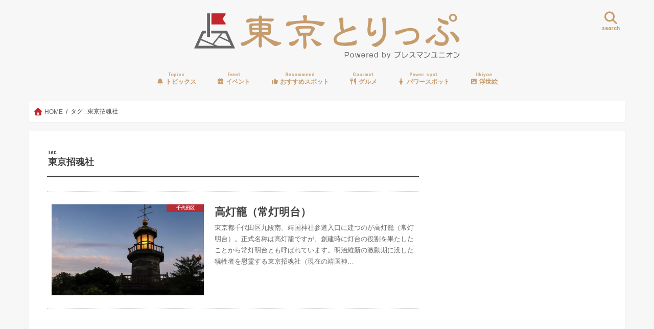

--- FILE ---
content_type: text/html; charset=UTF-8
request_url: https://tokyo-trip.org/tag/%E6%9D%B1%E4%BA%AC%E6%8B%9B%E9%AD%82%E7%A4%BE/
body_size: 22909
content:
<!doctype html>
<!--[if lt IE 7]><html dir="ltr" lang="ja" prefix="og: https://ogp.me/ns#" class="no-js lt-ie9 lt-ie8 lt-ie7"><![endif]-->
<!--[if (IE 7)&!(IEMobile)]><html dir="ltr" lang="ja" prefix="og: https://ogp.me/ns#" class="no-js lt-ie9 lt-ie8"><![endif]-->
<!--[if (IE 8)&!(IEMobile)]><html dir="ltr" lang="ja" prefix="og: https://ogp.me/ns#" class="no-js lt-ie9"><![endif]-->
<!--[if gt IE 8]><!--> <html dir="ltr" lang="ja" prefix="og: https://ogp.me/ns#" class="no-js"><!--<![endif]-->

<head>
<meta charset="utf-8">
<meta http-equiv="X-UA-Compatible" content="IE=edge">
<title>東京招魂社 | 東京とりっぷ</title>
<meta name="HandheldFriendly" content="True">
<meta name="MobileOptimized" content="320">
<meta name="viewport" content="width=device-width, initial-scale=1"/>

<link rel="apple-touch-icon" href="https://tokyo-trip.org/wp-content/uploads/2017/01/tt_logo-21-1.png">
<link rel="icon" href="https://tokyo-trip.org/wp-content/uploads/2017/01/tt_logo-21-1.png">

<link rel="pingback" href="https://tokyo-trip.org/xmlrpc.php">

<!--[if IE]>
<link rel="shortcut icon" href="https://tokyo-trip.org/wp-content/uploads/2017/01/tt_logo-21-1.png">
<![endif]-->
<!--[if lt IE 9]>
<script src="//html5shiv.googlecode.com/svn/trunk/html5.js"></script>
<script src="//css3-mediaqueries-js.googlecode.com/svn/trunk/css3-mediaqueries.js"></script>
<![endif]-->



<script data-cfasync="false" data-no-defer="1" data-no-minify="1" data-no-optimize="1">var ewww_webp_supported=!1;function check_webp_feature(A,e){var w;e=void 0!==e?e:function(){},ewww_webp_supported?e(ewww_webp_supported):((w=new Image).onload=function(){ewww_webp_supported=0<w.width&&0<w.height,e&&e(ewww_webp_supported)},w.onerror=function(){e&&e(!1)},w.src="data:image/webp;base64,"+{alpha:"UklGRkoAAABXRUJQVlA4WAoAAAAQAAAAAAAAAAAAQUxQSAwAAAARBxAR/Q9ERP8DAABWUDggGAAAABQBAJ0BKgEAAQAAAP4AAA3AAP7mtQAAAA=="}[A])}check_webp_feature("alpha");</script><script data-cfasync="false" data-no-defer="1" data-no-minify="1" data-no-optimize="1">var Arrive=function(c,w){"use strict";if(c.MutationObserver&&"undefined"!=typeof HTMLElement){var r,a=0,u=(r=HTMLElement.prototype.matches||HTMLElement.prototype.webkitMatchesSelector||HTMLElement.prototype.mozMatchesSelector||HTMLElement.prototype.msMatchesSelector,{matchesSelector:function(e,t){return e instanceof HTMLElement&&r.call(e,t)},addMethod:function(e,t,r){var a=e[t];e[t]=function(){return r.length==arguments.length?r.apply(this,arguments):"function"==typeof a?a.apply(this,arguments):void 0}},callCallbacks:function(e,t){t&&t.options.onceOnly&&1==t.firedElems.length&&(e=[e[0]]);for(var r,a=0;r=e[a];a++)r&&r.callback&&r.callback.call(r.elem,r.elem);t&&t.options.onceOnly&&1==t.firedElems.length&&t.me.unbindEventWithSelectorAndCallback.call(t.target,t.selector,t.callback)},checkChildNodesRecursively:function(e,t,r,a){for(var i,n=0;i=e[n];n++)r(i,t,a)&&a.push({callback:t.callback,elem:i}),0<i.childNodes.length&&u.checkChildNodesRecursively(i.childNodes,t,r,a)},mergeArrays:function(e,t){var r,a={};for(r in e)e.hasOwnProperty(r)&&(a[r]=e[r]);for(r in t)t.hasOwnProperty(r)&&(a[r]=t[r]);return a},toElementsArray:function(e){return e=void 0!==e&&("number"!=typeof e.length||e===c)?[e]:e}}),e=(l.prototype.addEvent=function(e,t,r,a){a={target:e,selector:t,options:r,callback:a,firedElems:[]};return this._beforeAdding&&this._beforeAdding(a),this._eventsBucket.push(a),a},l.prototype.removeEvent=function(e){for(var t,r=this._eventsBucket.length-1;t=this._eventsBucket[r];r--)e(t)&&(this._beforeRemoving&&this._beforeRemoving(t),(t=this._eventsBucket.splice(r,1))&&t.length&&(t[0].callback=null))},l.prototype.beforeAdding=function(e){this._beforeAdding=e},l.prototype.beforeRemoving=function(e){this._beforeRemoving=e},l),t=function(i,n){var o=new e,l=this,s={fireOnAttributesModification:!1};return o.beforeAdding(function(t){var e=t.target;e!==c.document&&e!==c||(e=document.getElementsByTagName("html")[0]);var r=new MutationObserver(function(e){n.call(this,e,t)}),a=i(t.options);r.observe(e,a),t.observer=r,t.me=l}),o.beforeRemoving(function(e){e.observer.disconnect()}),this.bindEvent=function(e,t,r){t=u.mergeArrays(s,t);for(var a=u.toElementsArray(this),i=0;i<a.length;i++)o.addEvent(a[i],e,t,r)},this.unbindEvent=function(){var r=u.toElementsArray(this);o.removeEvent(function(e){for(var t=0;t<r.length;t++)if(this===w||e.target===r[t])return!0;return!1})},this.unbindEventWithSelectorOrCallback=function(r){var a=u.toElementsArray(this),i=r,e="function"==typeof r?function(e){for(var t=0;t<a.length;t++)if((this===w||e.target===a[t])&&e.callback===i)return!0;return!1}:function(e){for(var t=0;t<a.length;t++)if((this===w||e.target===a[t])&&e.selector===r)return!0;return!1};o.removeEvent(e)},this.unbindEventWithSelectorAndCallback=function(r,a){var i=u.toElementsArray(this);o.removeEvent(function(e){for(var t=0;t<i.length;t++)if((this===w||e.target===i[t])&&e.selector===r&&e.callback===a)return!0;return!1})},this},i=new function(){var s={fireOnAttributesModification:!1,onceOnly:!1,existing:!1};function n(e,t,r){return!(!u.matchesSelector(e,t.selector)||(e._id===w&&(e._id=a++),-1!=t.firedElems.indexOf(e._id)))&&(t.firedElems.push(e._id),!0)}var c=(i=new t(function(e){var t={attributes:!1,childList:!0,subtree:!0};return e.fireOnAttributesModification&&(t.attributes=!0),t},function(e,i){e.forEach(function(e){var t=e.addedNodes,r=e.target,a=[];null!==t&&0<t.length?u.checkChildNodesRecursively(t,i,n,a):"attributes"===e.type&&n(r,i)&&a.push({callback:i.callback,elem:r}),u.callCallbacks(a,i)})})).bindEvent;return i.bindEvent=function(e,t,r){t=void 0===r?(r=t,s):u.mergeArrays(s,t);var a=u.toElementsArray(this);if(t.existing){for(var i=[],n=0;n<a.length;n++)for(var o=a[n].querySelectorAll(e),l=0;l<o.length;l++)i.push({callback:r,elem:o[l]});if(t.onceOnly&&i.length)return r.call(i[0].elem,i[0].elem);setTimeout(u.callCallbacks,1,i)}c.call(this,e,t,r)},i},o=new function(){var a={};function i(e,t){return u.matchesSelector(e,t.selector)}var n=(o=new t(function(){return{childList:!0,subtree:!0}},function(e,r){e.forEach(function(e){var t=e.removedNodes,e=[];null!==t&&0<t.length&&u.checkChildNodesRecursively(t,r,i,e),u.callCallbacks(e,r)})})).bindEvent;return o.bindEvent=function(e,t,r){t=void 0===r?(r=t,a):u.mergeArrays(a,t),n.call(this,e,t,r)},o};d(HTMLElement.prototype),d(NodeList.prototype),d(HTMLCollection.prototype),d(HTMLDocument.prototype),d(Window.prototype);var n={};return s(i,n,"unbindAllArrive"),s(o,n,"unbindAllLeave"),n}function l(){this._eventsBucket=[],this._beforeAdding=null,this._beforeRemoving=null}function s(e,t,r){u.addMethod(t,r,e.unbindEvent),u.addMethod(t,r,e.unbindEventWithSelectorOrCallback),u.addMethod(t,r,e.unbindEventWithSelectorAndCallback)}function d(e){e.arrive=i.bindEvent,s(i,e,"unbindArrive"),e.leave=o.bindEvent,s(o,e,"unbindLeave")}}(window,void 0),ewww_webp_supported=!1;function check_webp_feature(e,t){var r;ewww_webp_supported?t(ewww_webp_supported):((r=new Image).onload=function(){ewww_webp_supported=0<r.width&&0<r.height,t(ewww_webp_supported)},r.onerror=function(){t(!1)},r.src="data:image/webp;base64,"+{alpha:"UklGRkoAAABXRUJQVlA4WAoAAAAQAAAAAAAAAAAAQUxQSAwAAAARBxAR/Q9ERP8DAABWUDggGAAAABQBAJ0BKgEAAQAAAP4AAA3AAP7mtQAAAA==",animation:"UklGRlIAAABXRUJQVlA4WAoAAAASAAAAAAAAAAAAQU5JTQYAAAD/////AABBTk1GJgAAAAAAAAAAAAAAAAAAAGQAAABWUDhMDQAAAC8AAAAQBxAREYiI/gcA"}[e])}function ewwwLoadImages(e){if(e){for(var t=document.querySelectorAll(".batch-image img, .image-wrapper a, .ngg-pro-masonry-item a, .ngg-galleria-offscreen-seo-wrapper a"),r=0,a=t.length;r<a;r++)ewwwAttr(t[r],"data-src",t[r].getAttribute("data-webp")),ewwwAttr(t[r],"data-thumbnail",t[r].getAttribute("data-webp-thumbnail"));for(var i=document.querySelectorAll("div.woocommerce-product-gallery__image"),r=0,a=i.length;r<a;r++)ewwwAttr(i[r],"data-thumb",i[r].getAttribute("data-webp-thumb"))}for(var n=document.querySelectorAll("video"),r=0,a=n.length;r<a;r++)ewwwAttr(n[r],"poster",e?n[r].getAttribute("data-poster-webp"):n[r].getAttribute("data-poster-image"));for(var o,l=document.querySelectorAll("img.ewww_webp_lazy_load"),r=0,a=l.length;r<a;r++)e&&(ewwwAttr(l[r],"data-lazy-srcset",l[r].getAttribute("data-lazy-srcset-webp")),ewwwAttr(l[r],"data-srcset",l[r].getAttribute("data-srcset-webp")),ewwwAttr(l[r],"data-lazy-src",l[r].getAttribute("data-lazy-src-webp")),ewwwAttr(l[r],"data-src",l[r].getAttribute("data-src-webp")),ewwwAttr(l[r],"data-orig-file",l[r].getAttribute("data-webp-orig-file")),ewwwAttr(l[r],"data-medium-file",l[r].getAttribute("data-webp-medium-file")),ewwwAttr(l[r],"data-large-file",l[r].getAttribute("data-webp-large-file")),null!=(o=l[r].getAttribute("srcset"))&&!1!==o&&o.includes("R0lGOD")&&ewwwAttr(l[r],"src",l[r].getAttribute("data-lazy-src-webp"))),l[r].className=l[r].className.replace(/\bewww_webp_lazy_load\b/,"");for(var s=document.querySelectorAll(".ewww_webp"),r=0,a=s.length;r<a;r++)e?(ewwwAttr(s[r],"srcset",s[r].getAttribute("data-srcset-webp")),ewwwAttr(s[r],"src",s[r].getAttribute("data-src-webp")),ewwwAttr(s[r],"data-orig-file",s[r].getAttribute("data-webp-orig-file")),ewwwAttr(s[r],"data-medium-file",s[r].getAttribute("data-webp-medium-file")),ewwwAttr(s[r],"data-large-file",s[r].getAttribute("data-webp-large-file")),ewwwAttr(s[r],"data-large_image",s[r].getAttribute("data-webp-large_image")),ewwwAttr(s[r],"data-src",s[r].getAttribute("data-webp-src"))):(ewwwAttr(s[r],"srcset",s[r].getAttribute("data-srcset-img")),ewwwAttr(s[r],"src",s[r].getAttribute("data-src-img"))),s[r].className=s[r].className.replace(/\bewww_webp\b/,"ewww_webp_loaded");window.jQuery&&jQuery.fn.isotope&&jQuery.fn.imagesLoaded&&(jQuery(".fusion-posts-container-infinite").imagesLoaded(function(){jQuery(".fusion-posts-container-infinite").hasClass("isotope")&&jQuery(".fusion-posts-container-infinite").isotope()}),jQuery(".fusion-portfolio:not(.fusion-recent-works) .fusion-portfolio-wrapper").imagesLoaded(function(){jQuery(".fusion-portfolio:not(.fusion-recent-works) .fusion-portfolio-wrapper").isotope()}))}function ewwwWebPInit(e){ewwwLoadImages(e),ewwwNggLoadGalleries(e),document.arrive(".ewww_webp",function(){ewwwLoadImages(e)}),document.arrive(".ewww_webp_lazy_load",function(){ewwwLoadImages(e)}),document.arrive("videos",function(){ewwwLoadImages(e)}),"loading"==document.readyState?document.addEventListener("DOMContentLoaded",ewwwJSONParserInit):("undefined"!=typeof galleries&&ewwwNggParseGalleries(e),ewwwWooParseVariations(e))}function ewwwAttr(e,t,r){null!=r&&!1!==r&&e.setAttribute(t,r)}function ewwwJSONParserInit(){"undefined"!=typeof galleries&&check_webp_feature("alpha",ewwwNggParseGalleries),check_webp_feature("alpha",ewwwWooParseVariations)}function ewwwWooParseVariations(e){if(e)for(var t=document.querySelectorAll("form.variations_form"),r=0,a=t.length;r<a;r++){var i=t[r].getAttribute("data-product_variations"),n=!1;try{for(var o in i=JSON.parse(i))void 0!==i[o]&&void 0!==i[o].image&&(void 0!==i[o].image.src_webp&&(i[o].image.src=i[o].image.src_webp,n=!0),void 0!==i[o].image.srcset_webp&&(i[o].image.srcset=i[o].image.srcset_webp,n=!0),void 0!==i[o].image.full_src_webp&&(i[o].image.full_src=i[o].image.full_src_webp,n=!0),void 0!==i[o].image.gallery_thumbnail_src_webp&&(i[o].image.gallery_thumbnail_src=i[o].image.gallery_thumbnail_src_webp,n=!0),void 0!==i[o].image.thumb_src_webp&&(i[o].image.thumb_src=i[o].image.thumb_src_webp,n=!0));n&&ewwwAttr(t[r],"data-product_variations",JSON.stringify(i))}catch(e){}}}function ewwwNggParseGalleries(e){if(e)for(var t in galleries){var r=galleries[t];galleries[t].images_list=ewwwNggParseImageList(r.images_list)}}function ewwwNggLoadGalleries(e){e&&document.addEventListener("ngg.galleria.themeadded",function(e,t){window.ngg_galleria._create_backup=window.ngg_galleria.create,window.ngg_galleria.create=function(e,t){var r=$(e).data("id");return galleries["gallery_"+r].images_list=ewwwNggParseImageList(galleries["gallery_"+r].images_list),window.ngg_galleria._create_backup(e,t)}})}function ewwwNggParseImageList(e){for(var t in e){var r=e[t];if(void 0!==r["image-webp"]&&(e[t].image=r["image-webp"],delete e[t]["image-webp"]),void 0!==r["thumb-webp"]&&(e[t].thumb=r["thumb-webp"],delete e[t]["thumb-webp"]),void 0!==r.full_image_webp&&(e[t].full_image=r.full_image_webp,delete e[t].full_image_webp),void 0!==r.srcsets)for(var a in r.srcsets)nggSrcset=r.srcsets[a],void 0!==r.srcsets[a+"-webp"]&&(e[t].srcsets[a]=r.srcsets[a+"-webp"],delete e[t].srcsets[a+"-webp"]);if(void 0!==r.full_srcsets)for(var i in r.full_srcsets)nggFSrcset=r.full_srcsets[i],void 0!==r.full_srcsets[i+"-webp"]&&(e[t].full_srcsets[i]=r.full_srcsets[i+"-webp"],delete e[t].full_srcsets[i+"-webp"])}return e}check_webp_feature("alpha",ewwwWebPInit);</script>
		<!-- All in One SEO 4.9.3 - aioseo.com -->
	<meta name="robots" content="max-image-preview:large" />
	<link rel="canonical" href="https://tokyo-trip.org/tag/%e6%9d%b1%e4%ba%ac%e6%8b%9b%e9%ad%82%e7%a4%be/" />
	<meta name="generator" content="All in One SEO (AIOSEO) 4.9.3" />
		<script type="application/ld+json" class="aioseo-schema">
			{"@context":"https:\/\/schema.org","@graph":[{"@type":"BreadcrumbList","@id":"https:\/\/tokyo-trip.org\/tag\/%E6%9D%B1%E4%BA%AC%E6%8B%9B%E9%AD%82%E7%A4%BE\/#breadcrumblist","itemListElement":[{"@type":"ListItem","@id":"https:\/\/tokyo-trip.org#listItem","position":1,"name":"Home","item":"https:\/\/tokyo-trip.org","nextItem":{"@type":"ListItem","@id":"https:\/\/tokyo-trip.org\/tag\/%e6%9d%b1%e4%ba%ac%e6%8b%9b%e9%ad%82%e7%a4%be\/#listItem","name":"\u6771\u4eac\u62db\u9b42\u793e"}},{"@type":"ListItem","@id":"https:\/\/tokyo-trip.org\/tag\/%e6%9d%b1%e4%ba%ac%e6%8b%9b%e9%ad%82%e7%a4%be\/#listItem","position":2,"name":"\u6771\u4eac\u62db\u9b42\u793e","previousItem":{"@type":"ListItem","@id":"https:\/\/tokyo-trip.org#listItem","name":"Home"}}]},{"@type":"CollectionPage","@id":"https:\/\/tokyo-trip.org\/tag\/%E6%9D%B1%E4%BA%AC%E6%8B%9B%E9%AD%82%E7%A4%BE\/#collectionpage","url":"https:\/\/tokyo-trip.org\/tag\/%E6%9D%B1%E4%BA%AC%E6%8B%9B%E9%AD%82%E7%A4%BE\/","name":"\u6771\u4eac\u62db\u9b42\u793e | \u6771\u4eac\u3068\u308a\u3063\u3077","inLanguage":"ja","isPartOf":{"@id":"https:\/\/tokyo-trip.org\/#website"},"breadcrumb":{"@id":"https:\/\/tokyo-trip.org\/tag\/%E6%9D%B1%E4%BA%AC%E6%8B%9B%E9%AD%82%E7%A4%BE\/#breadcrumblist"}},{"@type":"Organization","@id":"https:\/\/tokyo-trip.org\/#organization","name":"\u5408\u540c\u4f1a\u793e\u30cb\u30c3\u30dd\u30f3\u65c5\u30de\u30ac\u30b8\u30f3","description":"\u6771\u4eac\u306e\u30d3\u30d3\u30c3\u30c8\u306a\u60c5\u5831\u3092\u5fb9\u5e95\u53d6\u6750\u3067\u304a\u5c4a\u3051\uff01","url":"https:\/\/tokyo-trip.org\/"},{"@type":"WebSite","@id":"https:\/\/tokyo-trip.org\/#website","url":"https:\/\/tokyo-trip.org\/","name":"\u6771\u4eac\u3068\u308a\u3063\u3077","description":"\u6771\u4eac\u306e\u30d3\u30d3\u30c3\u30c8\u306a\u60c5\u5831\u3092\u5fb9\u5e95\u53d6\u6750\u3067\u304a\u5c4a\u3051\uff01","inLanguage":"ja","publisher":{"@id":"https:\/\/tokyo-trip.org\/#organization"}}]}
		</script>
		<!-- All in One SEO -->

<link rel='dns-prefetch' href='//widgetlogic.org' />
<link rel='dns-prefetch' href='//ajax.googleapis.com' />
<link rel='dns-prefetch' href='//secure.gravatar.com' />
<link rel='dns-prefetch' href='//www.googletagmanager.com' />
<link rel='dns-prefetch' href='//stats.wp.com' />
<link rel='dns-prefetch' href='//fonts.googleapis.com' />
<link rel='dns-prefetch' href='//maxcdn.bootstrapcdn.com' />
<link rel='dns-prefetch' href='//v0.wordpress.com' />
<link rel='preconnect' href='//i0.wp.com' />
<link rel='preconnect' href='//c0.wp.com' />
<link rel="alternate" type="application/rss+xml" title="東京とりっぷ &raquo; フィード" href="https://tokyo-trip.org/feed/" />
<script type="text/javascript" id="wpp-js" src="https://tokyo-trip.org/wp-content/plugins/wordpress-popular-posts/assets/js/wpp.min.js?ver=7.3.6" data-sampling="0" data-sampling-rate="100" data-api-url="https://tokyo-trip.org/wp-json/wordpress-popular-posts" data-post-id="0" data-token="cc4b55cd6d" data-lang="0" data-debug="0"></script>
<link rel="alternate" type="application/rss+xml" title="東京とりっぷ &raquo; 東京招魂社 タグのフィード" href="https://tokyo-trip.org/tag/%e6%9d%b1%e4%ba%ac%e6%8b%9b%e9%ad%82%e7%a4%be/feed/" />
		<!-- This site uses the Google Analytics by MonsterInsights plugin v9.11.1 - Using Analytics tracking - https://www.monsterinsights.com/ -->
		<!-- Note: MonsterInsights is not currently configured on this site. The site owner needs to authenticate with Google Analytics in the MonsterInsights settings panel. -->
					<!-- No tracking code set -->
				<!-- / Google Analytics by MonsterInsights -->
		<style id='wp-img-auto-sizes-contain-inline-css' type='text/css'>
img:is([sizes=auto i],[sizes^="auto," i]){contain-intrinsic-size:3000px 1500px}
/*# sourceURL=wp-img-auto-sizes-contain-inline-css */
</style>
<style id='wp-emoji-styles-inline-css' type='text/css'>

	img.wp-smiley, img.emoji {
		display: inline !important;
		border: none !important;
		box-shadow: none !important;
		height: 1em !important;
		width: 1em !important;
		margin: 0 0.07em !important;
		vertical-align: -0.1em !important;
		background: none !important;
		padding: 0 !important;
	}
/*# sourceURL=wp-emoji-styles-inline-css */
</style>
<style id='wp-block-library-inline-css' type='text/css'>
:root{--wp-block-synced-color:#7a00df;--wp-block-synced-color--rgb:122,0,223;--wp-bound-block-color:var(--wp-block-synced-color);--wp-editor-canvas-background:#ddd;--wp-admin-theme-color:#007cba;--wp-admin-theme-color--rgb:0,124,186;--wp-admin-theme-color-darker-10:#006ba1;--wp-admin-theme-color-darker-10--rgb:0,107,160.5;--wp-admin-theme-color-darker-20:#005a87;--wp-admin-theme-color-darker-20--rgb:0,90,135;--wp-admin-border-width-focus:2px}@media (min-resolution:192dpi){:root{--wp-admin-border-width-focus:1.5px}}.wp-element-button{cursor:pointer}:root .has-very-light-gray-background-color{background-color:#eee}:root .has-very-dark-gray-background-color{background-color:#313131}:root .has-very-light-gray-color{color:#eee}:root .has-very-dark-gray-color{color:#313131}:root .has-vivid-green-cyan-to-vivid-cyan-blue-gradient-background{background:linear-gradient(135deg,#00d084,#0693e3)}:root .has-purple-crush-gradient-background{background:linear-gradient(135deg,#34e2e4,#4721fb 50%,#ab1dfe)}:root .has-hazy-dawn-gradient-background{background:linear-gradient(135deg,#faaca8,#dad0ec)}:root .has-subdued-olive-gradient-background{background:linear-gradient(135deg,#fafae1,#67a671)}:root .has-atomic-cream-gradient-background{background:linear-gradient(135deg,#fdd79a,#004a59)}:root .has-nightshade-gradient-background{background:linear-gradient(135deg,#330968,#31cdcf)}:root .has-midnight-gradient-background{background:linear-gradient(135deg,#020381,#2874fc)}:root{--wp--preset--font-size--normal:16px;--wp--preset--font-size--huge:42px}.has-regular-font-size{font-size:1em}.has-larger-font-size{font-size:2.625em}.has-normal-font-size{font-size:var(--wp--preset--font-size--normal)}.has-huge-font-size{font-size:var(--wp--preset--font-size--huge)}.has-text-align-center{text-align:center}.has-text-align-left{text-align:left}.has-text-align-right{text-align:right}.has-fit-text{white-space:nowrap!important}#end-resizable-editor-section{display:none}.aligncenter{clear:both}.items-justified-left{justify-content:flex-start}.items-justified-center{justify-content:center}.items-justified-right{justify-content:flex-end}.items-justified-space-between{justify-content:space-between}.screen-reader-text{border:0;clip-path:inset(50%);height:1px;margin:-1px;overflow:hidden;padding:0;position:absolute;width:1px;word-wrap:normal!important}.screen-reader-text:focus{background-color:#ddd;clip-path:none;color:#444;display:block;font-size:1em;height:auto;left:5px;line-height:normal;padding:15px 23px 14px;text-decoration:none;top:5px;width:auto;z-index:100000}html :where(.has-border-color){border-style:solid}html :where([style*=border-top-color]){border-top-style:solid}html :where([style*=border-right-color]){border-right-style:solid}html :where([style*=border-bottom-color]){border-bottom-style:solid}html :where([style*=border-left-color]){border-left-style:solid}html :where([style*=border-width]){border-style:solid}html :where([style*=border-top-width]){border-top-style:solid}html :where([style*=border-right-width]){border-right-style:solid}html :where([style*=border-bottom-width]){border-bottom-style:solid}html :where([style*=border-left-width]){border-left-style:solid}html :where(img[class*=wp-image-]){height:auto;max-width:100%}:where(figure){margin:0 0 1em}html :where(.is-position-sticky){--wp-admin--admin-bar--position-offset:var(--wp-admin--admin-bar--height,0px)}@media screen and (max-width:600px){html :where(.is-position-sticky){--wp-admin--admin-bar--position-offset:0px}}
/* VK Color Palettes */

/*# sourceURL=wp-block-library-inline-css */
</style><style id='wp-block-paragraph-inline-css' type='text/css'>
.is-small-text{font-size:.875em}.is-regular-text{font-size:1em}.is-large-text{font-size:2.25em}.is-larger-text{font-size:3em}.has-drop-cap:not(:focus):first-letter{float:left;font-size:8.4em;font-style:normal;font-weight:100;line-height:.68;margin:.05em .1em 0 0;text-transform:uppercase}body.rtl .has-drop-cap:not(:focus):first-letter{float:none;margin-left:.1em}p.has-drop-cap.has-background{overflow:hidden}:root :where(p.has-background){padding:1.25em 2.375em}:where(p.has-text-color:not(.has-link-color)) a{color:inherit}p.has-text-align-left[style*="writing-mode:vertical-lr"],p.has-text-align-right[style*="writing-mode:vertical-rl"]{rotate:180deg}
/*# sourceURL=https://c0.wp.com/c/6.9/wp-includes/blocks/paragraph/style.min.css */
</style>
<style id='global-styles-inline-css' type='text/css'>
:root{--wp--preset--aspect-ratio--square: 1;--wp--preset--aspect-ratio--4-3: 4/3;--wp--preset--aspect-ratio--3-4: 3/4;--wp--preset--aspect-ratio--3-2: 3/2;--wp--preset--aspect-ratio--2-3: 2/3;--wp--preset--aspect-ratio--16-9: 16/9;--wp--preset--aspect-ratio--9-16: 9/16;--wp--preset--color--black: #000000;--wp--preset--color--cyan-bluish-gray: #abb8c3;--wp--preset--color--white: #ffffff;--wp--preset--color--pale-pink: #f78da7;--wp--preset--color--vivid-red: #cf2e2e;--wp--preset--color--luminous-vivid-orange: #ff6900;--wp--preset--color--luminous-vivid-amber: #fcb900;--wp--preset--color--light-green-cyan: #7bdcb5;--wp--preset--color--vivid-green-cyan: #00d084;--wp--preset--color--pale-cyan-blue: #8ed1fc;--wp--preset--color--vivid-cyan-blue: #0693e3;--wp--preset--color--vivid-purple: #9b51e0;--wp--preset--gradient--vivid-cyan-blue-to-vivid-purple: linear-gradient(135deg,rgb(6,147,227) 0%,rgb(155,81,224) 100%);--wp--preset--gradient--light-green-cyan-to-vivid-green-cyan: linear-gradient(135deg,rgb(122,220,180) 0%,rgb(0,208,130) 100%);--wp--preset--gradient--luminous-vivid-amber-to-luminous-vivid-orange: linear-gradient(135deg,rgb(252,185,0) 0%,rgb(255,105,0) 100%);--wp--preset--gradient--luminous-vivid-orange-to-vivid-red: linear-gradient(135deg,rgb(255,105,0) 0%,rgb(207,46,46) 100%);--wp--preset--gradient--very-light-gray-to-cyan-bluish-gray: linear-gradient(135deg,rgb(238,238,238) 0%,rgb(169,184,195) 100%);--wp--preset--gradient--cool-to-warm-spectrum: linear-gradient(135deg,rgb(74,234,220) 0%,rgb(151,120,209) 20%,rgb(207,42,186) 40%,rgb(238,44,130) 60%,rgb(251,105,98) 80%,rgb(254,248,76) 100%);--wp--preset--gradient--blush-light-purple: linear-gradient(135deg,rgb(255,206,236) 0%,rgb(152,150,240) 100%);--wp--preset--gradient--blush-bordeaux: linear-gradient(135deg,rgb(254,205,165) 0%,rgb(254,45,45) 50%,rgb(107,0,62) 100%);--wp--preset--gradient--luminous-dusk: linear-gradient(135deg,rgb(255,203,112) 0%,rgb(199,81,192) 50%,rgb(65,88,208) 100%);--wp--preset--gradient--pale-ocean: linear-gradient(135deg,rgb(255,245,203) 0%,rgb(182,227,212) 50%,rgb(51,167,181) 100%);--wp--preset--gradient--electric-grass: linear-gradient(135deg,rgb(202,248,128) 0%,rgb(113,206,126) 100%);--wp--preset--gradient--midnight: linear-gradient(135deg,rgb(2,3,129) 0%,rgb(40,116,252) 100%);--wp--preset--font-size--small: 13px;--wp--preset--font-size--medium: 20px;--wp--preset--font-size--large: 36px;--wp--preset--font-size--x-large: 42px;--wp--preset--spacing--20: 0.44rem;--wp--preset--spacing--30: 0.67rem;--wp--preset--spacing--40: 1rem;--wp--preset--spacing--50: 1.5rem;--wp--preset--spacing--60: 2.25rem;--wp--preset--spacing--70: 3.38rem;--wp--preset--spacing--80: 5.06rem;--wp--preset--shadow--natural: 6px 6px 9px rgba(0, 0, 0, 0.2);--wp--preset--shadow--deep: 12px 12px 50px rgba(0, 0, 0, 0.4);--wp--preset--shadow--sharp: 6px 6px 0px rgba(0, 0, 0, 0.2);--wp--preset--shadow--outlined: 6px 6px 0px -3px rgb(255, 255, 255), 6px 6px rgb(0, 0, 0);--wp--preset--shadow--crisp: 6px 6px 0px rgb(0, 0, 0);}:where(.is-layout-flex){gap: 0.5em;}:where(.is-layout-grid){gap: 0.5em;}body .is-layout-flex{display: flex;}.is-layout-flex{flex-wrap: wrap;align-items: center;}.is-layout-flex > :is(*, div){margin: 0;}body .is-layout-grid{display: grid;}.is-layout-grid > :is(*, div){margin: 0;}:where(.wp-block-columns.is-layout-flex){gap: 2em;}:where(.wp-block-columns.is-layout-grid){gap: 2em;}:where(.wp-block-post-template.is-layout-flex){gap: 1.25em;}:where(.wp-block-post-template.is-layout-grid){gap: 1.25em;}.has-black-color{color: var(--wp--preset--color--black) !important;}.has-cyan-bluish-gray-color{color: var(--wp--preset--color--cyan-bluish-gray) !important;}.has-white-color{color: var(--wp--preset--color--white) !important;}.has-pale-pink-color{color: var(--wp--preset--color--pale-pink) !important;}.has-vivid-red-color{color: var(--wp--preset--color--vivid-red) !important;}.has-luminous-vivid-orange-color{color: var(--wp--preset--color--luminous-vivid-orange) !important;}.has-luminous-vivid-amber-color{color: var(--wp--preset--color--luminous-vivid-amber) !important;}.has-light-green-cyan-color{color: var(--wp--preset--color--light-green-cyan) !important;}.has-vivid-green-cyan-color{color: var(--wp--preset--color--vivid-green-cyan) !important;}.has-pale-cyan-blue-color{color: var(--wp--preset--color--pale-cyan-blue) !important;}.has-vivid-cyan-blue-color{color: var(--wp--preset--color--vivid-cyan-blue) !important;}.has-vivid-purple-color{color: var(--wp--preset--color--vivid-purple) !important;}.has-black-background-color{background-color: var(--wp--preset--color--black) !important;}.has-cyan-bluish-gray-background-color{background-color: var(--wp--preset--color--cyan-bluish-gray) !important;}.has-white-background-color{background-color: var(--wp--preset--color--white) !important;}.has-pale-pink-background-color{background-color: var(--wp--preset--color--pale-pink) !important;}.has-vivid-red-background-color{background-color: var(--wp--preset--color--vivid-red) !important;}.has-luminous-vivid-orange-background-color{background-color: var(--wp--preset--color--luminous-vivid-orange) !important;}.has-luminous-vivid-amber-background-color{background-color: var(--wp--preset--color--luminous-vivid-amber) !important;}.has-light-green-cyan-background-color{background-color: var(--wp--preset--color--light-green-cyan) !important;}.has-vivid-green-cyan-background-color{background-color: var(--wp--preset--color--vivid-green-cyan) !important;}.has-pale-cyan-blue-background-color{background-color: var(--wp--preset--color--pale-cyan-blue) !important;}.has-vivid-cyan-blue-background-color{background-color: var(--wp--preset--color--vivid-cyan-blue) !important;}.has-vivid-purple-background-color{background-color: var(--wp--preset--color--vivid-purple) !important;}.has-black-border-color{border-color: var(--wp--preset--color--black) !important;}.has-cyan-bluish-gray-border-color{border-color: var(--wp--preset--color--cyan-bluish-gray) !important;}.has-white-border-color{border-color: var(--wp--preset--color--white) !important;}.has-pale-pink-border-color{border-color: var(--wp--preset--color--pale-pink) !important;}.has-vivid-red-border-color{border-color: var(--wp--preset--color--vivid-red) !important;}.has-luminous-vivid-orange-border-color{border-color: var(--wp--preset--color--luminous-vivid-orange) !important;}.has-luminous-vivid-amber-border-color{border-color: var(--wp--preset--color--luminous-vivid-amber) !important;}.has-light-green-cyan-border-color{border-color: var(--wp--preset--color--light-green-cyan) !important;}.has-vivid-green-cyan-border-color{border-color: var(--wp--preset--color--vivid-green-cyan) !important;}.has-pale-cyan-blue-border-color{border-color: var(--wp--preset--color--pale-cyan-blue) !important;}.has-vivid-cyan-blue-border-color{border-color: var(--wp--preset--color--vivid-cyan-blue) !important;}.has-vivid-purple-border-color{border-color: var(--wp--preset--color--vivid-purple) !important;}.has-vivid-cyan-blue-to-vivid-purple-gradient-background{background: var(--wp--preset--gradient--vivid-cyan-blue-to-vivid-purple) !important;}.has-light-green-cyan-to-vivid-green-cyan-gradient-background{background: var(--wp--preset--gradient--light-green-cyan-to-vivid-green-cyan) !important;}.has-luminous-vivid-amber-to-luminous-vivid-orange-gradient-background{background: var(--wp--preset--gradient--luminous-vivid-amber-to-luminous-vivid-orange) !important;}.has-luminous-vivid-orange-to-vivid-red-gradient-background{background: var(--wp--preset--gradient--luminous-vivid-orange-to-vivid-red) !important;}.has-very-light-gray-to-cyan-bluish-gray-gradient-background{background: var(--wp--preset--gradient--very-light-gray-to-cyan-bluish-gray) !important;}.has-cool-to-warm-spectrum-gradient-background{background: var(--wp--preset--gradient--cool-to-warm-spectrum) !important;}.has-blush-light-purple-gradient-background{background: var(--wp--preset--gradient--blush-light-purple) !important;}.has-blush-bordeaux-gradient-background{background: var(--wp--preset--gradient--blush-bordeaux) !important;}.has-luminous-dusk-gradient-background{background: var(--wp--preset--gradient--luminous-dusk) !important;}.has-pale-ocean-gradient-background{background: var(--wp--preset--gradient--pale-ocean) !important;}.has-electric-grass-gradient-background{background: var(--wp--preset--gradient--electric-grass) !important;}.has-midnight-gradient-background{background: var(--wp--preset--gradient--midnight) !important;}.has-small-font-size{font-size: var(--wp--preset--font-size--small) !important;}.has-medium-font-size{font-size: var(--wp--preset--font-size--medium) !important;}.has-large-font-size{font-size: var(--wp--preset--font-size--large) !important;}.has-x-large-font-size{font-size: var(--wp--preset--font-size--x-large) !important;}
/*# sourceURL=global-styles-inline-css */
</style>

<style id='classic-theme-styles-inline-css' type='text/css'>
/*! This file is auto-generated */
.wp-block-button__link{color:#fff;background-color:#32373c;border-radius:9999px;box-shadow:none;text-decoration:none;padding:calc(.667em + 2px) calc(1.333em + 2px);font-size:1.125em}.wp-block-file__button{background:#32373c;color:#fff;text-decoration:none}
/*# sourceURL=/wp-includes/css/classic-themes.min.css */
</style>
<link rel='stylesheet' id='block-widget-css' href='https://tokyo-trip.org/wp-content/plugins/widget-logic/block_widget/css/widget.css' type='text/css' media='all' />
<link rel='stylesheet' id='vk-components-style-css' href='https://tokyo-trip.org/wp-content/plugins/vk-blocks/vendor/vektor-inc/vk-component/src//assets/css/vk-components.css' type='text/css' media='all' />
<link rel='stylesheet' id='rss-antenna-style-css' href='https://tokyo-trip.org/wp-content/plugins/rss-antenna/rss-antenna.css' type='text/css' media='all' />
<link rel='stylesheet' id='vk-swiper-style-css' href='https://tokyo-trip.org/wp-content/plugins/vk-blocks/vendor/vektor-inc/vk-swiper/src/assets/css/swiper-bundle.min.css' type='text/css' media='all' />
<link rel='stylesheet' id='vkblocks-bootstrap-css' href='https://tokyo-trip.org/wp-content/plugins/vk-blocks/build/bootstrap_vk_using.css' type='text/css' media='all' />
<link rel='stylesheet' id='wordpress-popular-posts-css-css' href='https://tokyo-trip.org/wp-content/plugins/wordpress-popular-posts/assets/css/wpp.css' type='text/css' media='all' />
<link rel='stylesheet' id='style-css' href='https://tokyo-trip.org/wp-content/themes/jstork/style.css' type='text/css' media='all' />
<link rel='stylesheet' id='child-style-css' href='https://tokyo-trip.org/wp-content/themes/jstork_custom/style.css' type='text/css' media='all' />
<link rel='stylesheet' id='block-style-css' href='https://tokyo-trip.org/wp-content/themes/jstork_custom/lib/css/block-style.css' type='text/css' media='all' />
<link rel='stylesheet' id='slick-css' href='https://tokyo-trip.org/wp-content/themes/jstork/library/css/slick.css' type='text/css' media='all' />
<link rel='stylesheet' id='shortcode-css' href='https://tokyo-trip.org/wp-content/themes/jstork/library/css/shortcode.css' type='text/css' media='all' />
<link rel='stylesheet' id='gf_Concert-css' href='//fonts.googleapis.com/css?family=Concert+One' type='text/css' media='all' />
<link rel='stylesheet' id='gf_Lato-css' href='//fonts.googleapis.com/css?family=Lato' type='text/css' media='all' />
<link rel='stylesheet' id='fontawesome-css' href='//maxcdn.bootstrapcdn.com/font-awesome/4.7.0/css/font-awesome.min.css' type='text/css' media='all' />
<link rel='stylesheet' id='remodal-css' href='https://tokyo-trip.org/wp-content/themes/jstork/library/css/remodal.css' type='text/css' media='all' />
<link rel='stylesheet' id='vk-blocks-build-css-css' href='https://tokyo-trip.org/wp-content/plugins/vk-blocks/build/block-build.css' type='text/css' media='all' />
<style id='vk-blocks-build-css-inline-css' type='text/css'>
:root { --vk-size-text: 16px; /* --vk-color-primary is deprecated. */ --vk-color-primary:#337ab7; }

	:root {
		--vk_image-mask-circle: url(https://tokyo-trip.org/wp-content/plugins/vk-blocks/inc/vk-blocks/images/circle.svg);
		--vk_image-mask-wave01: url(https://tokyo-trip.org/wp-content/plugins/vk-blocks/inc/vk-blocks/images/wave01.svg);
		--vk_image-mask-wave02: url(https://tokyo-trip.org/wp-content/plugins/vk-blocks/inc/vk-blocks/images/wave02.svg);
		--vk_image-mask-wave03: url(https://tokyo-trip.org/wp-content/plugins/vk-blocks/inc/vk-blocks/images/wave03.svg);
		--vk_image-mask-wave04: url(https://tokyo-trip.org/wp-content/plugins/vk-blocks/inc/vk-blocks/images/wave04.svg);
	}
	

	:root {

		--vk-balloon-border-width:1px;

		--vk-balloon-speech-offset:-12px;
	}
	

	:root {
		--vk_flow-arrow: url(https://tokyo-trip.org/wp-content/plugins/vk-blocks/inc/vk-blocks/images/arrow_bottom.svg);
	}
	
/*# sourceURL=vk-blocks-build-css-inline-css */
</style>
<link rel='stylesheet' id='vk-font-awesome-css' href='https://tokyo-trip.org/wp-content/plugins/vk-blocks/vendor/vektor-inc/font-awesome-versions/src/font-awesome/css/all.min.css' type='text/css' media='all' />
<link rel='stylesheet' id='cyclone-template-style-dark-0-css' href='https://tokyo-trip.org/wp-content/plugins/cyclone-slider-2/templates/dark/style.css' type='text/css' media='all' />
<link rel='stylesheet' id='cyclone-template-style-default-0-css' href='https://tokyo-trip.org/wp-content/plugins/cyclone-slider-2/templates/default/style.css' type='text/css' media='all' />
<link rel='stylesheet' id='cyclone-template-style-standard-0-css' href='https://tokyo-trip.org/wp-content/plugins/cyclone-slider-2/templates/standard/style.css' type='text/css' media='all' />
<link rel='stylesheet' id='cyclone-template-style-thumbnails-0-css' href='https://tokyo-trip.org/wp-content/plugins/cyclone-slider-2/templates/thumbnails/style.css' type='text/css' media='all' />
<script type="text/javascript" src="//ajax.googleapis.com/ajax/libs/jquery/1.12.4/jquery.min.js" id="jquery-js"></script>

<!-- Site Kit によって追加された Google タグ（gtag.js）スニペット -->
<!-- Google アナリティクス スニペット (Site Kit が追加) -->
<script type="text/javascript" src="https://www.googletagmanager.com/gtag/js?id=G-CR97P2CRF1" id="google_gtagjs-js" async></script>
<script type="text/javascript" id="google_gtagjs-js-after">
/* <![CDATA[ */
window.dataLayer = window.dataLayer || [];function gtag(){dataLayer.push(arguments);}
gtag("set","linker",{"domains":["tokyo-trip.org"]});
gtag("js", new Date());
gtag("set", "developer_id.dZTNiMT", true);
gtag("config", "G-CR97P2CRF1");
//# sourceURL=google_gtagjs-js-after
/* ]]> */
</script>
<link rel="https://api.w.org/" href="https://tokyo-trip.org/wp-json/" /><link rel="alternate" title="JSON" type="application/json" href="https://tokyo-trip.org/wp-json/wp/v2/tags/2604" /><link rel="EditURI" type="application/rsd+xml" title="RSD" href="https://tokyo-trip.org/xmlrpc.php?rsd" />

<meta name="generator" content="Site Kit by Google 1.170.0" />	<style>img#wpstats{display:none}</style>
		            <style id="wpp-loading-animation-styles">@-webkit-keyframes bgslide{from{background-position-x:0}to{background-position-x:-200%}}@keyframes bgslide{from{background-position-x:0}to{background-position-x:-200%}}.wpp-widget-block-placeholder,.wpp-shortcode-placeholder{margin:0 auto;width:60px;height:3px;background:#dd3737;background:linear-gradient(90deg,#dd3737 0%,#571313 10%,#dd3737 100%);background-size:200% auto;border-radius:3px;-webkit-animation:bgslide 1s infinite linear;animation:bgslide 1s infinite linear}</style>
            <style type="text/css">
body{color: #3E3E3E;}
a, #breadcrumb li.bc_homelink a::before, .authorbox .author_sns li a::before{color: #c1272d;}
a:hover{color: #c69c6d;}
.article-footer .post-categories li a,.article-footer .tags a,.accordionBtn{  background: #c1272d;  border-color: #c1272d;}
.article-footer .tags a{color:#c1272d; background: none;}
.article-footer .post-categories li a:hover,.article-footer .tags a:hover,.accordionBtn.active{ background:#c69c6d;  border-color:#c69c6d;}
input[type="text"],input[type="password"],input[type="datetime"],input[type="datetime-local"],input[type="date"],input[type="month"],input[type="time"],input[type="week"],input[type="number"],input[type="email"],input[type="url"],input[type="search"],input[type="tel"],input[type="color"],select,textarea,.field { background-color: #ffffff;}
.header{color: #c69c6d;}
.bgfull .header,.header.bg,.header #inner-header,.menu-sp{background: #f7f7f7;}
#logo a{color: #eeee22;}
#g_nav .nav li a,.nav_btn,.menu-sp a,.menu-sp a,.menu-sp > ul:after{color: #c69c6d;}
#logo a:hover,#g_nav .nav li a:hover,.nav_btn:hover{color:#c1272d;}
@media only screen and (min-width: 768px) {
.nav > li > a:after{background: #c1272d;}
.nav ul {background: #c69c6d;}
#g_nav .nav li ul.sub-menu li a{color: #f7f7f7;}
}
@media only screen and (max-width: 1165px) {
.site_description{background: #f7f7f7; color: #c69c6d;}
}
#inner-content, #breadcrumb, .entry-content blockquote:before, .entry-content blockquote:after{background: #ffffff}
.top-post-list .post-list:before{background: #c1272d;}
.widget li a:after{color: #c1272d;}
.entry-content h2,.widgettitle,.accordion::before{background: #c1272d; color: #ffffff;}
.entry-content h3{border-color: #c1272d;}
.h_boader .entry-content h2{border-color: #c1272d; color: #3E3E3E;}
.h_balloon .entry-content h2:after{border-top-color: #c1272d;}
.entry-content ul li:before{ background: #c1272d;}
.entry-content ol li:before{ background: #c1272d;}
.post-list-card .post-list .eyecatch .cat-name,.top-post-list .post-list .eyecatch .cat-name,.byline .cat-name,.single .authorbox .author-newpost li .cat-name,.related-box li .cat-name,.carouselwrap .cat-name,.eyecatch .cat-name{background: #c1272d; color:  #ffffff;}
ul.wpp-list li a:before{background: #c1272d; color: #ffffff;}
.readmore a{border:1px solid #c1272d;color:#c1272d;}
.readmore a:hover{background:#c1272d;color:#fff;}
.btn-wrap a{background: #c1272d;border: 1px solid #c1272d;}
.btn-wrap a:hover{background: #c69c6d;border-color: #c69c6d;}
.btn-wrap.simple a{border:1px solid #c1272d;color:#c1272d;}
.btn-wrap.simple a:hover{background:#c1272d;}
.blue-btn, .comment-reply-link, #submit { background-color: #c1272d; }
.blue-btn:hover, .comment-reply-link:hover, #submit:hover, .blue-btn:focus, .comment-reply-link:focus, #submit:focus {background-color: #c69c6d; }
#sidebar1{color: #444444;}
.widget:not(.widget_text) a{color:#c1272d;}
.widget:not(.widget_text) a:hover{color:#c69c6d;}
.bgfull #footer-top,#footer-top .inner,.cta-inner{background-color: #c69c6d; color: #ffffff;}
.footer a,#footer-top a{color: #f7f7f7;}
#footer-top .widgettitle{color: #ffffff;}
.bgfull .footer,.footer.bg,.footer .inner {background-color: #c69c6d;color: #ffffff;}
.footer-links li a:before{ color: #f7f7f7;}
.pagination a, .pagination span,.page-links a{border-color: #c1272d; color: #c1272d;}
.pagination .current,.pagination .current:hover,.page-links ul > li > span{background-color: #c1272d; border-color: #c1272d;}
.pagination a:hover, .pagination a:focus,.page-links a:hover, .page-links a:focus{background-color: #c1272d; color: #fff;}
</style>

<!-- Site Kit が追加した Google AdSense メタタグ -->
<meta name="google-adsense-platform-account" content="ca-host-pub-2644536267352236">
<meta name="google-adsense-platform-domain" content="sitekit.withgoogle.com">
<!-- Site Kit が追加した End Google AdSense メタタグ -->
<link rel="icon" href="https://i0.wp.com/tokyo-trip.org/wp-content/uploads/2017/01/cropped-tt_logo-21-1.png?fit=32%2C32&#038;ssl=1" sizes="32x32" />
<link rel="icon" href="https://i0.wp.com/tokyo-trip.org/wp-content/uploads/2017/01/cropped-tt_logo-21-1.png?fit=192%2C192&#038;ssl=1" sizes="192x192" />
<link rel="apple-touch-icon" href="https://i0.wp.com/tokyo-trip.org/wp-content/uploads/2017/01/cropped-tt_logo-21-1.png?fit=180%2C180&#038;ssl=1" />
<meta name="msapplication-TileImage" content="https://i0.wp.com/tokyo-trip.org/wp-content/uploads/2017/01/cropped-tt_logo-21-1.png?fit=270%2C270&#038;ssl=1" />
		<style type="text/css" id="wp-custom-css">
			/*
ここに独自の CSS を追加することができます。

詳しくは上のヘルプアイコンをクリックしてください。
*/

/* デバイス幅が768px以上の場合にカード型レイアウトを3カラムにする */
@media only screen and (min-width: 768px) {
 .post-list-card .post-list{
 width:31.333%;
 }
}		</style>
		
<script async src="//pagead2.googlesyndication.com/pagead/js/adsbygoogle.js"></script>
<script>
  (adsbygoogle = window.adsbygoogle || []).push({
    google_ad_client: "ca-pub-9131029608950469",
    enable_page_level_ads: true
  });
</script>

</head>

<body class="archive tag tag-2604 wp-embed-responsive wp-theme-jstork wp-child-theme-jstork_custom fa_v7_css vk-blocks bg pannavi_on h_balloon sidebarright date_off">
<div id="container" class="h_balloon  date_off">

<header class="header animated fadeIn bg headercenter" role="banner">
<div id="inner-header" class="wrap cf">
<div id="logo" class="gf fs_l">
<p class="h1 img"><a href="https://tokyo-trip.org"><img src="https://tokyo-trip.org/wp-content/uploads/2017/01/tt_logo-11-3.png" alt="東京とりっぷ"></a></p>
</div>

<nav id="g_nav" role="navigation">
<a href="#searchbox" data-remodal-target="searchbox" class="nav_btn search_btn"><span class="text gf">search</span></a>

<ul id="menu-header" class="nav top-nav cf"><li id="menu-item-470" class="menu-item menu-item-type-taxonomy menu-item-object-category menu-item-470"><a href="https://tokyo-trip.org/category/newstopics/"><span class="gf">Topics</span><i class="fa fa-bell" aria-hidden="true"></i> トピックス</a></li>
<li id="menu-item-471" class="menu-item menu-item-type-taxonomy menu-item-object-category menu-item-471"><a href="https://tokyo-trip.org/category/event/"><span class="gf">Event</span><i class="fa fa-calendar" aria-hidden="true"></i> イベント</a></li>
<li id="menu-item-472" class="menu-item menu-item-type-taxonomy menu-item-object-category menu-item-has-children menu-item-472"><a href="https://tokyo-trip.org/category/spot/"><span class="gf">Recommend</span><i class="fa fa-thumbs-up" aria-hidden="true"></i> おすすめスポット</a>
<ul class="sub-menu">
	<li id="menu-item-473" class="menu-item menu-item-type-taxonomy menu-item-object-category menu-item-473"><a href="https://tokyo-trip.org/category/spot/walking/">歩く</a></li>
	<li id="menu-item-474" class="menu-item menu-item-type-taxonomy menu-item-object-category menu-item-474"><a href="https://tokyo-trip.org/category/spot/spa/">温泉</a></li>
	<li id="menu-item-475" class="menu-item menu-item-type-taxonomy menu-item-object-category menu-item-475"><a href="https://tokyo-trip.org/category/spot/visiting/">見る</a></li>
	<li id="menu-item-476" class="menu-item menu-item-type-taxonomy menu-item-object-category menu-item-476"><a href="https://tokyo-trip.org/category/spot/souvenir/">買う</a></li>
	<li id="menu-item-477" class="menu-item menu-item-type-taxonomy menu-item-object-category menu-item-477"><a href="https://tokyo-trip.org/category/spot/playground/">遊ぶ</a></li>
	<li id="menu-item-478" class="menu-item menu-item-type-taxonomy menu-item-object-category menu-item-478"><a href="https://tokyo-trip.org/category/spot/eat/">食べる</a></li>
</ul>
</li>
<li id="menu-item-479" class="menu-item menu-item-type-taxonomy menu-item-object-category menu-item-479"><a href="https://tokyo-trip.org/category/gourmet/"><span class="gf">Gourmet</span><i class="fa fa-cutlery" aria-hidden="true"></i> グルメ</a></li>
<li id="menu-item-480" class="menu-item menu-item-type-taxonomy menu-item-object-category menu-item-480"><a href="https://tokyo-trip.org/category/power-spot/"><span class="gf">Power spot</span><i class="fa fa-child" aria-hidden="true"></i> パワースポット</a></li>
<li id="menu-item-481" class="menu-item menu-item-type-taxonomy menu-item-object-category menu-item-481"><a href="https://tokyo-trip.org/category/ukiyoe/"><span class="gf">Ukiyoe</span><i class="fa fa-picture-o" aria-hidden="true"></i> 浮世絵</a></li>
</ul></nav>

<a href="#spnavi" data-remodal-target="spnavi" class="nav_btn"><span class="text gf">menu</span></a>


</div>
</header>


<div class="remodal" data-remodal-id="spnavi" data-remodal-options="hashTracking:false">
<button data-remodal-action="close" class="remodal-close"><span class="text gf">CLOSE</span></button>
<ul id="menu-header-1" class="sp_g_nav nav top-nav cf"><li class="menu-item menu-item-type-taxonomy menu-item-object-category menu-item-470"><a href="https://tokyo-trip.org/category/newstopics/"><span class="gf">Topics</span><i class="fa fa-bell" aria-hidden="true"></i> トピックス</a></li>
<li class="menu-item menu-item-type-taxonomy menu-item-object-category menu-item-471"><a href="https://tokyo-trip.org/category/event/"><span class="gf">Event</span><i class="fa fa-calendar" aria-hidden="true"></i> イベント</a></li>
<li class="menu-item menu-item-type-taxonomy menu-item-object-category menu-item-has-children menu-item-472"><a href="https://tokyo-trip.org/category/spot/"><span class="gf">Recommend</span><i class="fa fa-thumbs-up" aria-hidden="true"></i> おすすめスポット</a>
<ul class="sub-menu">
	<li class="menu-item menu-item-type-taxonomy menu-item-object-category menu-item-473"><a href="https://tokyo-trip.org/category/spot/walking/">歩く</a></li>
	<li class="menu-item menu-item-type-taxonomy menu-item-object-category menu-item-474"><a href="https://tokyo-trip.org/category/spot/spa/">温泉</a></li>
	<li class="menu-item menu-item-type-taxonomy menu-item-object-category menu-item-475"><a href="https://tokyo-trip.org/category/spot/visiting/">見る</a></li>
	<li class="menu-item menu-item-type-taxonomy menu-item-object-category menu-item-476"><a href="https://tokyo-trip.org/category/spot/souvenir/">買う</a></li>
	<li class="menu-item menu-item-type-taxonomy menu-item-object-category menu-item-477"><a href="https://tokyo-trip.org/category/spot/playground/">遊ぶ</a></li>
	<li class="menu-item menu-item-type-taxonomy menu-item-object-category menu-item-478"><a href="https://tokyo-trip.org/category/spot/eat/">食べる</a></li>
</ul>
</li>
<li class="menu-item menu-item-type-taxonomy menu-item-object-category menu-item-479"><a href="https://tokyo-trip.org/category/gourmet/"><span class="gf">Gourmet</span><i class="fa fa-cutlery" aria-hidden="true"></i> グルメ</a></li>
<li class="menu-item menu-item-type-taxonomy menu-item-object-category menu-item-480"><a href="https://tokyo-trip.org/category/power-spot/"><span class="gf">Power spot</span><i class="fa fa-child" aria-hidden="true"></i> パワースポット</a></li>
<li class="menu-item menu-item-type-taxonomy menu-item-object-category menu-item-481"><a href="https://tokyo-trip.org/category/ukiyoe/"><span class="gf">Ukiyoe</span><i class="fa fa-picture-o" aria-hidden="true"></i> 浮世絵</a></li>
</ul><button data-remodal-action="close" class="remodal-close"><span class="text gf">CLOSE</span></button>
</div>



<div class="remodal searchbox" data-remodal-id="searchbox" data-remodal-options="hashTracking:false">
<div class="search cf"><dl><dt>キーワードで記事を検索</dt><dd><form role="search" method="get" id="searchform" class="searchform cf" action="https://tokyo-trip.org/" >
		<input type="search" placeholder="検索する" value="" name="s" id="s" />
		<button type="submit" id="searchsubmit" ><i class="fa fa-search"></i></button>
		</form></dd></dl></div>
<button data-remodal-action="close" class="remodal-close"><span class="text gf">CLOSE</span></button>
</div>








<div id="breadcrumb" class="breadcrumb inner wrap cf"><ul itemscope itemtype="http://schema.org/BreadcrumbList"><li itemprop="itemListElement" itemscope itemtype="http://schema.org/ListItem" class="bc_homelink"><a itemprop="item" href="https://tokyo-trip.org/"><span itemprop="name"> HOME</span></a><meta itemprop="position" content="1" /></li><li itemprop="itemListElement" itemscope itemtype="http://schema.org/ListItem"><span itemprop="name">タグ : 東京招魂社</span><meta itemprop="position" content="2" /></li></ul></div><div id="content">
<div id="inner-content" class="wrap cf">
<main id="main" class="m-all t-all d-5of7 cf" role="main">
<div class="archivettl">
<h1 class="archive-title h2">
<span class="gf">TAG</span> 東京招魂社</h1>
</div>

		<div class="top-post-list">


<article class="post-list animated fadeIn post-86090 post type-post status-publish format-standard has-post-thumbnail category-city-chiyoda category-visiting tag-1525 tag-2605 tag-2604 tag-2603 article cf" role="article">
<a href="https://tokyo-trip.org/spot/visiting/tk0722/" rel="bookmark" title="高灯籠（常灯明台）" class="cf">


<figure class="eyecatch">
<img width="486" height="290" src="https://i0.wp.com/tokyo-trip.org/wp-content/uploads/2022/01/TK072201.jpg?resize=486%2C290&amp;ssl=1" class="attachment-home-thum size-home-thum wp-post-image" alt="高灯籠（常灯明台）" decoding="async" fetchpriority="high" srcset="https://i0.wp.com/tokyo-trip.org/wp-content/uploads/2022/01/TK072201.jpg?resize=486%2C290&amp;ssl=1 486w, https://i0.wp.com/tokyo-trip.org/wp-content/uploads/2022/01/TK072201.jpg?zoom=2&amp;resize=486%2C290&amp;ssl=1 972w, https://i0.wp.com/tokyo-trip.org/wp-content/uploads/2022/01/TK072201.jpg?zoom=3&amp;resize=486%2C290&amp;ssl=1 1458w" sizes="(max-width: 486px) 100vw, 486px" data-attachment-id="86093" data-permalink="https://tokyo-trip.org/spot/visiting/tk0722/attachment/tk072201/" data-orig-file="https://i0.wp.com/tokyo-trip.org/wp-content/uploads/2022/01/TK072201.jpg?fit=3000%2C2000&amp;ssl=1" data-orig-size="3000,2000" data-comments-opened="0" data-image-meta="{&quot;aperture&quot;:&quot;0&quot;,&quot;credit&quot;:&quot;&quot;,&quot;camera&quot;:&quot;&quot;,&quot;caption&quot;:&quot;&quot;,&quot;created_timestamp&quot;:&quot;0&quot;,&quot;copyright&quot;:&quot;&quot;,&quot;focal_length&quot;:&quot;0&quot;,&quot;iso&quot;:&quot;0&quot;,&quot;shutter_speed&quot;:&quot;0&quot;,&quot;title&quot;:&quot;&quot;,&quot;orientation&quot;:&quot;0&quot;}" data-image-title="高灯籠（常灯明台）" data-image-description="" data-image-caption="" data-medium-file="https://i0.wp.com/tokyo-trip.org/wp-content/uploads/2022/01/TK072201.jpg?fit=300%2C200&amp;ssl=1" data-large-file="https://i0.wp.com/tokyo-trip.org/wp-content/uploads/2022/01/TK072201.jpg?fit=728%2C486&amp;ssl=1" /><span class="cat-name cat-id-81">千代田区</span>
</figure>

<section class="entry-content">
<h1 class="h2 entry-title">高灯籠（常灯明台）</h1>

<p class="byline entry-meta vcard">
<span class="date gf updated">2022.01.09</span>
<span class="writer name author"><span class="fn">プレスマンユニオン編集部</span></span>
</p>

<div class="description"><p>東京都千代田区九段南、靖国神社参道入口に建つのが高灯籠（常灯明台）。正式名称は高灯籠ですが、創建時に灯台の役割を果たしたことから常灯明台とも呼ばれています。明治維新の激動期に没した犠牲者を慰霊する東京招魂社（現在の靖国神&#8230;</p>
</div>

</section>
</a>
</article>



</div>	
<nav class="pagination cf"></nav>

</main>
<div id="sidebar1" class="sidebar m-all t-all d-2of7 cf" role="complementary">

<div id="text-49" class="widget widget_text">			<div class="textwidget"><p><script async src="https://pagead2.googlesyndication.com/pagead/js/adsbygoogle.js?client=ca-pub-9131029608950469"
     crossorigin="anonymous"></script><br />
<!-- 東京とりっぷ四角2026 --><br />
<ins class="adsbygoogle"
     style="display:block"
     data-ad-client="ca-pub-9131029608950469"
     data-ad-slot="5149873911"
     data-ad-format="auto"
     data-full-width-responsive="true"></ins><br />
<script>
     (adsbygoogle = window.adsbygoogle || []).push({});
</script></p>
</div>
		</div><div id="text-25" class="widget widget_text">			<div class="textwidget"><script async src="https://pagead2.googlesyndication.com/pagead/js/adsbygoogle.js?client=ca-pub-9131029608950469"
     crossorigin="anonymous"></script>
<!-- 東京とりっぷ_side1 -->
<ins class="adsbygoogle"
     style="display:block"
     data-ad-client="ca-pub-9131029608950469"
     data-ad-slot="1885926436"
     data-ad-format="auto"></ins>
<script>
     (adsbygoogle = window.adsbygoogle || []).push({});
</script></div>
		</div><div id="text-10" class="widget widget_text">			<div class="textwidget"><CENTER>
<script language="javascript" src="//ad.jp.ap.valuecommerce.com/servlet/jsbanner?sid=3285807&pid=892476339"></script><noscript><a href="//ck.jp.ap.valuecommerce.com/servlet/referral?sid=3285807&pid=892476339" rel="nofollow"><img src="//ad.jp.ap.valuecommerce.com/servlet/gifbanner?sid=3285807&pid=892476339" border="0"></a></noscript></CENTER>
</div>
		</div><div id="text-26" class="widget widget_text">			<div class="textwidget"><script async src="https://pagead2.googlesyndication.com/pagead/js/adsbygoogle.js?client=ca-pub-9131029608950469"
     crossorigin="anonymous"></script>
<!-- 東京とりっぷ_side2 -->
<ins class="adsbygoogle"
     style="display:block"
     data-ad-client="ca-pub-9131029608950469"
     data-ad-slot="4839392830"
     data-ad-format="auto"></ins>
<script>
     (adsbygoogle = window.adsbygoogle || []).push({});
</script></div>
		</div><div id="text-41" class="widget widget_text">			<div class="textwidget"><p><script async src="https://pagead2.googlesyndication.com/pagead/js/adsbygoogle.js?client=ca-pub-9131029608950469" crossorigin="anonymous"></script><br />
<!-- 東京とりっぷ_side1 --><br />
<ins class="adsbygoogle" style="display: block;" data-ad-client="ca-pub-9131029608950469" data-ad-slot="1885926436" data-ad-format="auto"></ins><br />
<script>
     (adsbygoogle = window.adsbygoogle || []).push({});
</script></p>
</div>
		</div>

<script type="text/javascript">
(function($) {
	$(document).ready(function() {
		
		var windowWidth = $(window).width();
		var windowSm = 1166;
		if (windowSm <= windowWidth) {
		
			/*
			Ads Sidewinder
			by Hamachiya2. http://d.hatena.ne.jp/Hamachiya2/20120820/adsense_sidewinder
			*/
			var main = $('#main'); // メインカラムのID
			var side = $('#sidebar1'); // サイドバーのID
			var wrapper = $('#scrollfix'); // 広告を包む要素のID
	
			var w = $(window);
			var wrapperHeight = wrapper.outerHeight();
			var wrapperTop = wrapper.offset().top;
			var sideLeft = side.offset().left;
	
			var sideMargin = {
				top: side.css('margin-top') ? side.css('margin-top') : 0,
				right: side.css('margin-right') ? side.css('margin-right') : 0,
				bottom: side.css('margin-bottom') ? side.css('margin-bottom') : 0,
				left: side.css('margin-left') ? side.css('margin-left') : 0
			};
	
			var winLeft;
			var pos;
	
			var scrollAdjust = function() {
				sideHeight = side.outerHeight();
				mainHeight = main.outerHeight();
				mainAbs = main.offset().top + mainHeight;
				var winTop = w.scrollTop();
				winLeft = w.scrollLeft();
				var winHeight = w.height();
				var nf = (winTop > wrapperTop) && (mainHeight > sideHeight) ? true : false;
				pos = !nf ? 'static' : (winTop + wrapperHeight) > mainAbs ? 'absolute' : 'fixed';
				if (pos === 'fixed') {
					side.css({
						position: pos,
						top: '',
						bottom: winHeight - wrapperHeight,
						left: sideLeft - winLeft,
						margin: 0
					});
	
				} else if (pos === 'absolute') {
					side.css({
						position: pos,
						top: mainAbs - sideHeight,
						bottom: '',
						left: sideLeft,
						margin: 0
					});
	
				} else {
					side.css({
						position: pos,
						marginTop: sideMargin.top,
						marginRight: sideMargin.right,
						marginBottom: sideMargin.bottom,
						marginLeft: sideMargin.left
					});
				}
			};
	
			var resizeAdjust = function() {
				side.css({
					position:'static',
					marginTop: sideMargin.top,
					marginRight: sideMargin.right,
					marginBottom: sideMargin.bottom,
					marginLeft: sideMargin.left
				});
				sideLeft = side.offset().left;
				winLeft = w.scrollLeft();
				if (pos === 'fixed') {
					side.css({
						position: pos,
						left: sideLeft - winLeft,
						margin: 0
					});
	
				} else if (pos === 'absolute') {
					side.css({
						position: pos,
						left: sideLeft,
						margin: 0
					});
				}
			};
			w.on('load', scrollAdjust);
			w.on('scroll', scrollAdjust);
			w.on('resize', resizeAdjust);
		}
	});
})(jQuery);
</script>
<div id="scrollfix" class="add fixed cf">
          <div id="new-entries" class="widget widget_recent_entries widget_new_img_post cf">
            <h4 class="widgettitle"><span>新着記事</span></h4>
			<ul>
												<li>
			<a class="cf" href="https://tokyo-trip.org/newstopics/hotelb4t/" title="【出張＆旅行の救世主】東京に安く快適、しかも駅近のJR系「ホテルB4T」が！">
						<figure class="eyecatch">
			<img width="486" height="290" src="https://i0.wp.com/tokyo-trip.org/wp-content/uploads/2026/01/hotelb4t01.jpg?resize=486%2C290&amp;ssl=1" class="attachment-home-thum size-home-thum wp-post-image" alt="ホテルB4T" decoding="async" loading="lazy" srcset="https://i0.wp.com/tokyo-trip.org/wp-content/uploads/2026/01/hotelb4t01.jpg?resize=486%2C290&amp;ssl=1 486w, https://i0.wp.com/tokyo-trip.org/wp-content/uploads/2026/01/hotelb4t01.jpg?zoom=2&amp;resize=486%2C290&amp;ssl=1 972w, https://i0.wp.com/tokyo-trip.org/wp-content/uploads/2026/01/hotelb4t01.jpg?zoom=3&amp;resize=486%2C290&amp;ssl=1 1458w" sizes="auto, (max-width: 486px) 100vw, 486px" data-attachment-id="117052" data-permalink="https://tokyo-trip.org/newstopics/hotelb4t/attachment/hotelb4t01/" data-orig-file="https://i0.wp.com/tokyo-trip.org/wp-content/uploads/2026/01/hotelb4t01.jpg?fit=2752%2C1548&amp;ssl=1" data-orig-size="2752,1548" data-comments-opened="0" data-image-meta="{&quot;aperture&quot;:&quot;0&quot;,&quot;credit&quot;:&quot;&quot;,&quot;camera&quot;:&quot;&quot;,&quot;caption&quot;:&quot;&quot;,&quot;created_timestamp&quot;:&quot;0&quot;,&quot;copyright&quot;:&quot;&quot;,&quot;focal_length&quot;:&quot;0&quot;,&quot;iso&quot;:&quot;0&quot;,&quot;shutter_speed&quot;:&quot;0&quot;,&quot;title&quot;:&quot;&quot;,&quot;orientation&quot;:&quot;0&quot;}" data-image-title="ホテルB4T" data-image-description="" data-image-caption="" data-medium-file="https://i0.wp.com/tokyo-trip.org/wp-content/uploads/2026/01/hotelb4t01.jpg?fit=300%2C169&amp;ssl=1" data-large-file="https://i0.wp.com/tokyo-trip.org/wp-content/uploads/2026/01/hotelb4t01.jpg?fit=728%2C410&amp;ssl=1" />			</figure>
						【出張＆旅行の救世主】東京に安く快適、しかも駅近のJR系「ホテルB4T」が！			<span class="date gf">2026.01.14</span>
			</a>
			</li><!-- /.new-entry -->
						<li>
			<a class="cf" href="https://tokyo-trip.org/newstopics/takaosan-tengu/" title="高尾山に伝わる天狗信仰、天狗の正体とは!?">
						<figure class="eyecatch">
			<img width="486" height="290" src="https://i0.wp.com/tokyo-trip.org/wp-content/uploads/2026/01/takaosan-tengu01.jpg?resize=486%2C290&amp;ssl=1" class="attachment-home-thum size-home-thum wp-post-image" alt="高尾山・天狗伝説" decoding="async" loading="lazy" srcset="https://i0.wp.com/tokyo-trip.org/wp-content/uploads/2026/01/takaosan-tengu01.jpg?resize=486%2C290&amp;ssl=1 486w, https://i0.wp.com/tokyo-trip.org/wp-content/uploads/2026/01/takaosan-tengu01.jpg?zoom=2&amp;resize=486%2C290&amp;ssl=1 972w, https://i0.wp.com/tokyo-trip.org/wp-content/uploads/2026/01/takaosan-tengu01.jpg?zoom=3&amp;resize=486%2C290&amp;ssl=1 1458w" sizes="auto, (max-width: 486px) 100vw, 486px" data-attachment-id="117044" data-permalink="https://tokyo-trip.org/newstopics/takaosan-tengu/attachment/takaosan-tengu01/" data-orig-file="https://i0.wp.com/tokyo-trip.org/wp-content/uploads/2026/01/takaosan-tengu01.jpg?fit=1600%2C1435&amp;ssl=1" data-orig-size="1600,1435" data-comments-opened="0" data-image-meta="{&quot;aperture&quot;:&quot;0&quot;,&quot;credit&quot;:&quot;&quot;,&quot;camera&quot;:&quot;&quot;,&quot;caption&quot;:&quot;&quot;,&quot;created_timestamp&quot;:&quot;0&quot;,&quot;copyright&quot;:&quot;&quot;,&quot;focal_length&quot;:&quot;0&quot;,&quot;iso&quot;:&quot;0&quot;,&quot;shutter_speed&quot;:&quot;0&quot;,&quot;title&quot;:&quot;&quot;,&quot;orientation&quot;:&quot;1&quot;}" data-image-title="高尾山・天狗伝説" data-image-description="" data-image-caption="" data-medium-file="https://i0.wp.com/tokyo-trip.org/wp-content/uploads/2026/01/takaosan-tengu01.jpg?fit=300%2C269&amp;ssl=1" data-large-file="https://i0.wp.com/tokyo-trip.org/wp-content/uploads/2026/01/takaosan-tengu01.jpg?fit=728%2C653&amp;ssl=1" />			</figure>
						高尾山に伝わる天狗信仰、天狗の正体とは!?			<span class="date gf">2026.01.14</span>
			</a>
			</li><!-- /.new-entry -->
						<li>
			<a class="cf" href="https://tokyo-trip.org/newstopics/takaosan-honzan/" title="高尾山薬王院、どこが総本山!?">
						<figure class="eyecatch">
			<img width="486" height="290" src="https://i0.wp.com/tokyo-trip.org/wp-content/uploads/2026/01/takaosan-honzan01.jpg?resize=486%2C290&amp;ssl=1" class="attachment-home-thum size-home-thum wp-post-image" alt="" decoding="async" loading="lazy" srcset="https://i0.wp.com/tokyo-trip.org/wp-content/uploads/2026/01/takaosan-honzan01.jpg?resize=486%2C290&amp;ssl=1 486w, https://i0.wp.com/tokyo-trip.org/wp-content/uploads/2026/01/takaosan-honzan01.jpg?zoom=2&amp;resize=486%2C290&amp;ssl=1 972w, https://i0.wp.com/tokyo-trip.org/wp-content/uploads/2026/01/takaosan-honzan01.jpg?zoom=3&amp;resize=486%2C290&amp;ssl=1 1458w" sizes="auto, (max-width: 486px) 100vw, 486px" data-attachment-id="117032" data-permalink="https://tokyo-trip.org/newstopics/takaosan-honzan/attachment/takaosan-honzan01/" data-orig-file="https://i0.wp.com/tokyo-trip.org/wp-content/uploads/2026/01/takaosan-honzan01.jpg?fit=1920%2C1280&amp;ssl=1" data-orig-size="1920,1280" data-comments-opened="0" data-image-meta="{&quot;aperture&quot;:&quot;0&quot;,&quot;credit&quot;:&quot;&quot;,&quot;camera&quot;:&quot;&quot;,&quot;caption&quot;:&quot;&quot;,&quot;created_timestamp&quot;:&quot;0&quot;,&quot;copyright&quot;:&quot;&quot;,&quot;focal_length&quot;:&quot;0&quot;,&quot;iso&quot;:&quot;0&quot;,&quot;shutter_speed&quot;:&quot;0&quot;,&quot;title&quot;:&quot;&quot;,&quot;orientation&quot;:&quot;0&quot;}" data-image-title="takaosan-honzan01" data-image-description="" data-image-caption="" data-medium-file="https://i0.wp.com/tokyo-trip.org/wp-content/uploads/2026/01/takaosan-honzan01.jpg?fit=300%2C200&amp;ssl=1" data-large-file="https://i0.wp.com/tokyo-trip.org/wp-content/uploads/2026/01/takaosan-honzan01.jpg?fit=728%2C486&amp;ssl=1" />			</figure>
						高尾山薬王院、どこが総本山!?			<span class="date gf">2026.01.12</span>
			</a>
			</li><!-- /.new-entry -->
						<li>
			<a class="cf" href="https://tokyo-trip.org/newstopics/livecam-odaiba/" title="【夜景鑑賞も可能】東京・お台場ライブカメラ（3ヶ所）">
						<figure class="eyecatch">
			<img width="486" height="290" src="https://i0.wp.com/tokyo-trip.org/wp-content/uploads/2025/12/livecam-odaiba01.jpg?resize=486%2C290&amp;ssl=1" class="attachment-home-thum size-home-thum wp-post-image" alt="" decoding="async" loading="lazy" srcset="https://i0.wp.com/tokyo-trip.org/wp-content/uploads/2025/12/livecam-odaiba01.jpg?resize=486%2C290&amp;ssl=1 486w, https://i0.wp.com/tokyo-trip.org/wp-content/uploads/2025/12/livecam-odaiba01.jpg?zoom=2&amp;resize=486%2C290&amp;ssl=1 972w, https://i0.wp.com/tokyo-trip.org/wp-content/uploads/2025/12/livecam-odaiba01.jpg?zoom=3&amp;resize=486%2C290&amp;ssl=1 1458w" sizes="auto, (max-width: 486px) 100vw, 486px" data-attachment-id="116958" data-permalink="https://tokyo-trip.org/live-cs2/" data-orig-file="https://i0.wp.com/tokyo-trip.org/wp-content/uploads/2025/12/livecam-odaiba01.jpg?fit=1600%2C1200&amp;ssl=1" data-orig-size="1600,1200" data-comments-opened="0" data-image-meta="{&quot;aperture&quot;:&quot;0&quot;,&quot;credit&quot;:&quot;&quot;,&quot;camera&quot;:&quot;&quot;,&quot;caption&quot;:&quot;&quot;,&quot;created_timestamp&quot;:&quot;1626093265&quot;,&quot;copyright&quot;:&quot;&quot;,&quot;focal_length&quot;:&quot;0&quot;,&quot;iso&quot;:&quot;0&quot;,&quot;shutter_speed&quot;:&quot;0&quot;,&quot;title&quot;:&quot;live-cs2&quot;,&quot;orientation&quot;:&quot;1&quot;}" data-image-title="live-cs2" data-image-description="" data-image-caption="" data-medium-file="https://i0.wp.com/tokyo-trip.org/wp-content/uploads/2025/12/livecam-odaiba01.jpg?fit=300%2C225&amp;ssl=1" data-large-file="https://i0.wp.com/tokyo-trip.org/wp-content/uploads/2025/12/livecam-odaiba01.jpg?fit=728%2C546&amp;ssl=1" />			</figure>
						【夜景鑑賞も可能】東京・お台場ライブカメラ（3ヶ所）			<span class="date gf">2025.12.29</span>
			</a>
			</li><!-- /.new-entry -->
						<li>
			<a class="cf" href="https://tokyo-trip.org/newstopics/winterscenery08/" title="【冬の絶景】 東京ゲートブリッジ「冬富士遥拝」">
						<figure class="eyecatch">
			<img width="486" height="290" src="https://i0.wp.com/tokyo-trip.org/wp-content/uploads/2025/12/winterscenery0803.jpg?resize=486%2C290&amp;ssl=1" class="attachment-home-thum size-home-thum wp-post-image" alt="東京ゲートブリッジ" decoding="async" loading="lazy" srcset="https://i0.wp.com/tokyo-trip.org/wp-content/uploads/2025/12/winterscenery0803.jpg?resize=486%2C290&amp;ssl=1 486w, https://i0.wp.com/tokyo-trip.org/wp-content/uploads/2025/12/winterscenery0803.jpg?zoom=2&amp;resize=486%2C290&amp;ssl=1 972w" sizes="auto, (max-width: 486px) 100vw, 486px" data-attachment-id="116928" data-permalink="https://tokyo-trip.org/newstopics/winterscenery08/attachment/winterscenery0803/" data-orig-file="https://i0.wp.com/tokyo-trip.org/wp-content/uploads/2025/12/winterscenery0803.jpg?fit=1200%2C737&amp;ssl=1" data-orig-size="1200,737" data-comments-opened="0" data-image-meta="{&quot;aperture&quot;:&quot;0&quot;,&quot;credit&quot;:&quot;&quot;,&quot;camera&quot;:&quot;&quot;,&quot;caption&quot;:&quot;&quot;,&quot;created_timestamp&quot;:&quot;0&quot;,&quot;copyright&quot;:&quot;&quot;,&quot;focal_length&quot;:&quot;0&quot;,&quot;iso&quot;:&quot;0&quot;,&quot;shutter_speed&quot;:&quot;0&quot;,&quot;title&quot;:&quot;&quot;,&quot;orientation&quot;:&quot;1&quot;}" data-image-title="東京ゲートブリッジ" data-image-description="" data-image-caption="" data-medium-file="https://i0.wp.com/tokyo-trip.org/wp-content/uploads/2025/12/winterscenery0803.jpg?fit=300%2C184&amp;ssl=1" data-large-file="https://i0.wp.com/tokyo-trip.org/wp-content/uploads/2025/12/winterscenery0803.jpg?fit=728%2C447&amp;ssl=1" />			</figure>
						【冬の絶景】 東京ゲートブリッジ「冬富士遥拝」			<span class="date gf">2025.12.26</span>
			</a>
			</li><!-- /.new-entry -->
									</ul>
          </div><!-- /#new-entries -->
        <div id="search-2" class="widget widget_search"><form role="search" method="get" id="searchform" class="searchform cf" action="https://tokyo-trip.org/" >
		<input type="search" placeholder="検索する" value="" name="s" id="s" />
		<button type="submit" id="searchsubmit" ><i class="fa fa-search"></i></button>
		</form></div><div id="text-15" class="widget widget_text">			<div class="textwidget"><a href="https://px.a8.net/svt/ejp?a8mat=2TA3JH+5CWGS2+3JDA+656YP" target="_blank">
<img border="0" width="336" height="280" alt="" src="https://www22.a8.net/svt/bgt?aid=170112365324&wid=001&eno=01&mid=s00000016507001032000&mc=1"></a>
<img data-recalc-dims="1" border="0" width="1" height="1" src="https://i0.wp.com/www12.a8.net/0.gif?resize=1%2C1&#038;ssl=1" alt=""></div>
		</div></div>

</div></div>
</div>
<div id="page-top">
	<a href="#header" title="ページトップへ"><i class="fa fa-chevron-up"></i></a>
</div>
<div id="footer-top" class="wow animated fadeIn cf bg">
	<div class="inner wrap cf">
							<div class="m-all t-1of2 d-1of3">
			<div id="categories-2" class="widget footerwidget widget_categories"><h4 class="widgettitle"><span>カテゴリー</span></h4><form action="https://tokyo-trip.org" method="get"><label class="screen-reader-text" for="cat">カテゴリー</label><select  name='cat' id='cat' class='postform'>
	<option value='-1'>カテゴリーを選択</option>
	<option class="level-0" value="5">NEWS&amp;TOPICS&nbsp;&nbsp;(321)</option>
	<option class="level-0" value="6">イベント&nbsp;&nbsp;(150)</option>
	<option class="level-0" value="7">おすすめスポット&nbsp;&nbsp;(1,659)</option>
	<option class="level-1" value="8">&nbsp;&nbsp;&nbsp;歩く&nbsp;&nbsp;(91)</option>
	<option class="level-1" value="2084">&nbsp;&nbsp;&nbsp;泊まる&nbsp;&nbsp;(1)</option>
	<option class="level-1" value="9">&nbsp;&nbsp;&nbsp;温泉&nbsp;&nbsp;(12)</option>
	<option class="level-1" value="10">&nbsp;&nbsp;&nbsp;見る&nbsp;&nbsp;(1,565)</option>
	<option class="level-1" value="11">&nbsp;&nbsp;&nbsp;買う&nbsp;&nbsp;(48)</option>
	<option class="level-1" value="12">&nbsp;&nbsp;&nbsp;遊ぶ&nbsp;&nbsp;(305)</option>
	<option class="level-1" value="13">&nbsp;&nbsp;&nbsp;食べる&nbsp;&nbsp;(35)</option>
	<option class="level-0" value="14">グルメ&nbsp;&nbsp;(13)</option>
	<option class="level-0" value="457">伊豆七島・小笠原&nbsp;&nbsp;(174)</option>
	<option class="level-1" value="1846">&nbsp;&nbsp;&nbsp;三宅村（三宅島）&nbsp;&nbsp;(5)</option>
	<option class="level-1" value="2309">&nbsp;&nbsp;&nbsp;八丈町（八丈島）&nbsp;&nbsp;(33)</option>
	<option class="level-1" value="458">&nbsp;&nbsp;&nbsp;大島町（伊豆大島）&nbsp;&nbsp;(31)</option>
	<option class="level-1" value="2491">&nbsp;&nbsp;&nbsp;小笠原村（父島・母島）&nbsp;&nbsp;(37)</option>
	<option class="level-1" value="5028">&nbsp;&nbsp;&nbsp;御蔵島村&nbsp;&nbsp;(1)</option>
	<option class="level-1" value="1928">&nbsp;&nbsp;&nbsp;新島村（式根島）&nbsp;&nbsp;(19)</option>
	<option class="level-1" value="1929">&nbsp;&nbsp;&nbsp;新島村（新島）&nbsp;&nbsp;(25)</option>
	<option class="level-1" value="2135">&nbsp;&nbsp;&nbsp;神津島村（神津島）&nbsp;&nbsp;(18)</option>
	<option class="level-1" value="5583">&nbsp;&nbsp;&nbsp;青ヶ島村&nbsp;&nbsp;(1)</option>
	<option class="level-0" value="880">取材班レポ&nbsp;&nbsp;(1)</option>
	<option class="level-0" value="3680">地図を旅する&nbsp;&nbsp;(3)</option>
	<option class="level-0" value="309">多摩&nbsp;&nbsp;(366)</option>
	<option class="level-1" value="2206">&nbsp;&nbsp;&nbsp;あきる野市&nbsp;&nbsp;(10)</option>
	<option class="level-1" value="324">&nbsp;&nbsp;&nbsp;三鷹市&nbsp;&nbsp;(33)</option>
	<option class="level-1" value="875">&nbsp;&nbsp;&nbsp;八王子市&nbsp;&nbsp;(41)</option>
	<option class="level-1" value="639">&nbsp;&nbsp;&nbsp;国分寺市&nbsp;&nbsp;(6)</option>
	<option class="level-1" value="1414">&nbsp;&nbsp;&nbsp;国立市&nbsp;&nbsp;(8)</option>
	<option class="level-1" value="1574">&nbsp;&nbsp;&nbsp;多摩市&nbsp;&nbsp;(13)</option>
	<option class="level-1" value="895">&nbsp;&nbsp;&nbsp;奥多摩町&nbsp;&nbsp;(51)</option>
	<option class="level-1" value="2649">&nbsp;&nbsp;&nbsp;小平市&nbsp;&nbsp;(10)</option>
	<option class="level-1" value="867">&nbsp;&nbsp;&nbsp;小金井市&nbsp;&nbsp;(19)</option>
	<option class="level-1" value="1540">&nbsp;&nbsp;&nbsp;府中市&nbsp;&nbsp;(31)</option>
	<option class="level-1" value="1854">&nbsp;&nbsp;&nbsp;日の出町&nbsp;&nbsp;(2)</option>
	<option class="level-1" value="1129">&nbsp;&nbsp;&nbsp;日野市&nbsp;&nbsp;(9)</option>
	<option class="level-1" value="2446">&nbsp;&nbsp;&nbsp;昭島市&nbsp;&nbsp;(9)</option>
	<option class="level-1" value="1479">&nbsp;&nbsp;&nbsp;東久留米市&nbsp;&nbsp;(8)</option>
	<option class="level-1" value="1888">&nbsp;&nbsp;&nbsp;東大和市&nbsp;&nbsp;(6)</option>
	<option class="level-1" value="1269">&nbsp;&nbsp;&nbsp;東村山市&nbsp;&nbsp;(11)</option>
	<option class="level-1" value="899">&nbsp;&nbsp;&nbsp;檜原村&nbsp;&nbsp;(16)</option>
	<option class="level-1" value="2647">&nbsp;&nbsp;&nbsp;武蔵村山市&nbsp;&nbsp;(5)</option>
	<option class="level-1" value="304">&nbsp;&nbsp;&nbsp;武蔵野市&nbsp;&nbsp;(20)</option>
	<option class="level-1" value="3062">&nbsp;&nbsp;&nbsp;清瀬市&nbsp;&nbsp;(1)</option>
	<option class="level-1" value="3631">&nbsp;&nbsp;&nbsp;狛江市&nbsp;&nbsp;(2)</option>
	<option class="level-1" value="4367">&nbsp;&nbsp;&nbsp;瑞穂町&nbsp;&nbsp;(1)</option>
	<option class="level-1" value="1419">&nbsp;&nbsp;&nbsp;町田市&nbsp;&nbsp;(21)</option>
	<option class="level-1" value="2919">&nbsp;&nbsp;&nbsp;福生市&nbsp;&nbsp;(4)</option>
	<option class="level-1" value="1667">&nbsp;&nbsp;&nbsp;稲城市&nbsp;&nbsp;(4)</option>
	<option class="level-1" value="1887">&nbsp;&nbsp;&nbsp;立川市&nbsp;&nbsp;(13)</option>
	<option class="level-1" value="2180">&nbsp;&nbsp;&nbsp;羽村市&nbsp;&nbsp;(4)</option>
	<option class="level-1" value="2648">&nbsp;&nbsp;&nbsp;西東京市&nbsp;&nbsp;(5)</option>
	<option class="level-1" value="2728">&nbsp;&nbsp;&nbsp;調布市&nbsp;&nbsp;(13)</option>
	<option class="level-1" value="1334">&nbsp;&nbsp;&nbsp;青梅市&nbsp;&nbsp;(21)</option>
	<option class="level-0" value="1">未分類&nbsp;&nbsp;(1)</option>
	<option class="level-0" value="310">東京23区&nbsp;&nbsp;(1,529)</option>
	<option class="level-1" value="311">&nbsp;&nbsp;&nbsp;世田谷区&nbsp;&nbsp;(52)</option>
	<option class="level-1" value="31">&nbsp;&nbsp;&nbsp;中央区&nbsp;&nbsp;(105)</option>
	<option class="level-1" value="908">&nbsp;&nbsp;&nbsp;中野区&nbsp;&nbsp;(7)</option>
	<option class="level-1" value="221">&nbsp;&nbsp;&nbsp;北区&nbsp;&nbsp;(72)</option>
	<option class="level-1" value="81">&nbsp;&nbsp;&nbsp;千代田区&nbsp;&nbsp;(212)</option>
	<option class="level-1" value="39">&nbsp;&nbsp;&nbsp;台東区&nbsp;&nbsp;(176)</option>
	<option class="level-1" value="591">&nbsp;&nbsp;&nbsp;品川区&nbsp;&nbsp;(55)</option>
	<option class="level-1" value="111">&nbsp;&nbsp;&nbsp;墨田区&nbsp;&nbsp;(47)</option>
	<option class="level-1" value="159">&nbsp;&nbsp;&nbsp;大田区&nbsp;&nbsp;(63)</option>
	<option class="level-1" value="16">&nbsp;&nbsp;&nbsp;文京区&nbsp;&nbsp;(91)</option>
	<option class="level-1" value="206">&nbsp;&nbsp;&nbsp;新宿区&nbsp;&nbsp;(88)</option>
	<option class="level-1" value="204">&nbsp;&nbsp;&nbsp;杉並区&nbsp;&nbsp;(20)</option>
	<option class="level-1" value="1044">&nbsp;&nbsp;&nbsp;板橋区&nbsp;&nbsp;(28)</option>
	<option class="level-1" value="196">&nbsp;&nbsp;&nbsp;江戸川区&nbsp;&nbsp;(46)</option>
	<option class="level-1" value="94">&nbsp;&nbsp;&nbsp;江東区&nbsp;&nbsp;(135)</option>
	<option class="level-1" value="418">&nbsp;&nbsp;&nbsp;渋谷区&nbsp;&nbsp;(40)</option>
	<option class="level-1" value="73">&nbsp;&nbsp;&nbsp;港区&nbsp;&nbsp;(188)</option>
	<option class="level-1" value="856">&nbsp;&nbsp;&nbsp;目黒区&nbsp;&nbsp;(17)</option>
	<option class="level-1" value="907">&nbsp;&nbsp;&nbsp;練馬区&nbsp;&nbsp;(25)</option>
	<option class="level-1" value="1708">&nbsp;&nbsp;&nbsp;荒川区&nbsp;&nbsp;(41)</option>
	<option class="level-1" value="1586">&nbsp;&nbsp;&nbsp;葛飾区&nbsp;&nbsp;(25)</option>
	<option class="level-1" value="205">&nbsp;&nbsp;&nbsp;豊島区&nbsp;&nbsp;(55)</option>
	<option class="level-1" value="973">&nbsp;&nbsp;&nbsp;足立区&nbsp;&nbsp;(35)</option>
	<option class="level-0" value="4089">東京にある有名人の墓&nbsp;&nbsp;(39)</option>
	<option class="level-0" value="2826">東京のご当地ソング&nbsp;&nbsp;(14)</option>
	<option class="level-0" value="4420">東京のハイキング&amp;ウォーキング&nbsp;&nbsp;(32)</option>
	<option class="level-0" value="15">東京のパワースポット&nbsp;&nbsp;(167)</option>
	<option class="level-0" value="4609">東京のホテル&nbsp;&nbsp;(21)</option>
	<option class="level-0" value="3936">東京のミュージアム&nbsp;&nbsp;(26)</option>
	<option class="level-0" value="2710">東京の公園&nbsp;&nbsp;(252)</option>
	<option class="level-0" value="3907">東京の劇場・映画館・寄席&nbsp;&nbsp;(16)</option>
	<option class="level-0" value="4170">東京の古墳&nbsp;&nbsp;(7)</option>
	<option class="level-0" value="3675">東京の商店街・専門店街&nbsp;&nbsp;(18)</option>
	<option class="level-0" value="4435">東京の土産&nbsp;&nbsp;(13)</option>
	<option class="level-0" value="753">東京の坂&nbsp;&nbsp;(37)</option>
	<option class="level-0" value="3786">東京の大学&nbsp;&nbsp;(34)</option>
	<option class="level-0" value="576">東京の待ち合わせ場所&nbsp;&nbsp;(16)</option>
	<option class="level-0" value="3036">東京の戦争遺跡&nbsp;&nbsp;(8)</option>
	<option class="level-0" value="2746">東京の桜&nbsp;&nbsp;(28)</option>
	<option class="level-0" value="2690">東京の橋&nbsp;&nbsp;(57)</option>
	<option class="level-0" value="4423">東京の滝&nbsp;&nbsp;(7)</option>
	<option class="level-0" value="4384">東京の縄文遺跡&nbsp;&nbsp;(10)</option>
	<option class="level-0" value="4083">東京の運河&nbsp;&nbsp;(19)</option>
	<option class="level-0" value="4074">東京の鉄道&nbsp;&nbsp;(179)</option>
	<option class="level-0" value="4905">東京の銅像&nbsp;&nbsp;(24)</option>
	<option class="level-0" value="3076">東京の雑学辞典&nbsp;&nbsp;(2)</option>
	<option class="level-0" value="4867">東京三大&nbsp;&nbsp;(4)</option>
	<option class="level-0" value="5017">東京夜景&nbsp;&nbsp;(8)</option>
	<option class="level-0" value="52">浮世絵&nbsp;&nbsp;(24)</option>
	<option class="level-0" value="117">知られざる東京&nbsp;&nbsp;(10)</option>
	<option class="level-0" value="5808">見どころガイド&nbsp;&nbsp;(3)</option>
</select>
</form><script type="text/javascript">
/* <![CDATA[ */

( ( dropdownId ) => {
	const dropdown = document.getElementById( dropdownId );
	function onSelectChange() {
		setTimeout( () => {
			if ( 'escape' === dropdown.dataset.lastkey ) {
				return;
			}
			if ( dropdown.value && parseInt( dropdown.value ) > 0 && dropdown instanceof HTMLSelectElement ) {
				dropdown.parentElement.submit();
			}
		}, 250 );
	}
	function onKeyUp( event ) {
		if ( 'Escape' === event.key ) {
			dropdown.dataset.lastkey = 'escape';
		} else {
			delete dropdown.dataset.lastkey;
		}
	}
	function onClick() {
		delete dropdown.dataset.lastkey;
	}
	dropdown.addEventListener( 'keyup', onKeyUp );
	dropdown.addEventListener( 'click', onClick );
	dropdown.addEventListener( 'change', onSelectChange );
})( "cat" );

//# sourceURL=WP_Widget_Categories%3A%3Awidget
/* ]]> */
</script>
</div><div id="text-42" class="widget footerwidget widget_text">			<div class="textwidget"><p><CENTER><a href="https://click.linksynergy.com/fs-bin/click?id=ITXYi7sgWsE&#038;offerid=625672.10001939&#038;type=4&#038;subid=0"><IMG data-recalc-dims="1" alt="楽天トラベル" border="0" src="https://i0.wp.com/img.travel.rakuten.co.jp/easylink/bnr/ls/300_250_family.jpg?w=728&#038;ssl=1"></a><IMG border="0" width="1" height="1" src="https://ad.linksynergy.com/fs-bin/show?id=ITXYi7sgWsE&#038;bids=625672.10001939&#038;type=4&#038;subid=0"></CENTER></p>
</div>
		</div><div id="text-47" class="widget footerwidget widget_text">			<div class="textwidget"><p><center><script language="javascript" src="//ad.jp.ap.valuecommerce.com/servlet/jsbanner?sid=3329194&#038;pid=892483563"></script><noscript><a href="//ck.jp.ap.valuecommerce.com/servlet/referral?sid=3329194&#038;pid=892483563" rel="nofollow"><img decoding="async" src="//ad.jp.ap.valuecommerce.com/servlet/gifbanner?sid=3329194&#038;pid=892483563" border="0"></a></noscript>></center></p>
</div>
		</div>			</div>
				
					<div class="m-all t-1of2 d-1of3">
			<div id="text-3" class="widget footerwidget widget_text">			<div class="textwidget"><CENTER><script language="javascript" src="//ad.jp.ap.valuecommerce.com/servlet/jsbanner?sid=3329194&pid=892483556"></script><noscript><a href="//ck.jp.ap.valuecommerce.com/servlet/referral?sid=3329194&pid=892483556" rel="nofollow"><img src="//ad.jp.ap.valuecommerce.com/servlet/gifbanner?sid=3329194&pid=892483556" border="0"></a></noscript></CENTER>
</div>
		</div><div id="text-44" class="widget footerwidget widget_text">			<div class="textwidget"><p><center><script language="javascript" src="//ad.jp.ap.valuecommerce.com/servlet/jsbanner?sid=3329194&#038;pid=892483557"></script><noscript><a href="//ck.jp.ap.valuecommerce.com/servlet/referral?sid=3329194&#038;pid=892483557" rel="nofollow"><img decoding="async" src="//ad.jp.ap.valuecommerce.com/servlet/gifbanner?sid=3329194&#038;pid=892483557" border="0"></a></noscript></center></p>
</div>
		</div><div id="text-46" class="widget footerwidget widget_text">			<div class="textwidget"><p><center><script language="javascript" src="//ad.jp.ap.valuecommerce.com/servlet/jsbanner?sid=3329194&#038;pid=892483559"></script><noscript><a href="//ck.jp.ap.valuecommerce.com/servlet/referral?sid=3329194&#038;pid=892483559" rel="nofollow"><img decoding="async" src="//ad.jp.ap.valuecommerce.com/servlet/gifbanner?sid=3329194&#038;pid=892483559" border="0"></a></noscript></center></p>
</div>
		</div><div id="text-48" class="widget footerwidget widget_text">			<div class="textwidget"><p><center><a href="https://click.linksynergy.com/fs-bin/click?id=ITXYi7sgWsE&amp;offerid=625672.10001945&amp;type=4&amp;subid=0"><img decoding="async" data-recalc-dims="1" src="https://i0.wp.com/img.travel.rakuten.co.jp/easylink/bnr/logo.jpg?w=728&#038;ssl=1" alt="楽天トラベル" border="0" /></a><img loading="lazy" decoding="async" src="https://ad.linksynergy.com/fs-bin/show?id=ITXYi7sgWsE&amp;bids=625672.10001945&amp;type=4&amp;subid=0" width="1" height="1" border="0" /></center></p>
</div>
		</div><div id="text-45" class="widget footerwidget widget_text">			<div class="textwidget"><p><CENTER><script language="javascript" src="//ad.jp.ap.valuecommerce.com/servlet/jsbanner?sid=3329194&#038;pid=892476362"></script><noscript><a href="//ck.jp.ap.valuecommerce.com/servlet/referral?sid=3329194&#038;pid=892476362" rel="nofollow"><img decoding="async" src="//ad.jp.ap.valuecommerce.com/servlet/gifbanner?sid=3329194&#038;pid=892476362" border="0"></a></noscript></CENTER></p>
</div>
		</div>			</div>
				
					<div class="m-all t-1of2 d-1of3">
			<div id="text-4" class="widget footerwidget widget_text">			<div class="textwidget"><CENTER><div id="fb-root"></div>
<script>(function(d, s, id) {
  var js, fjs = d.getElementsByTagName(s)[0];
  if (d.getElementById(id)) return;
  js = d.createElement(s); js.id = id;
  js.src = "//connect.facebook.net/ja_JP/sdk.js#xfbml=1&version=v2.6&appId=330408947074574";
  fjs.parentNode.insertBefore(js, fjs);
}(document, 'script', 'facebook-jssdk'));</script>

<div class="fb-page" data-href="https://www.facebook.com/presstabimag/" data-tabs="timeline" data-height="600" data-small-header="false" data-adapt-container-width="true" data-hide-cover="false" data-show-facepile="true"><div class="fb-xfbml-parse-ignore"><blockquote cite="https://www.facebook.com/presstabimag/"><a href="https://www.facebook.com/presstabimag/">ニッポン旅マガジン～旅ソムリエ 今日のおすすめ情報～</a></blockquote></div></div></CENTER></div>
		</div>			</div>
					</div>
</div>

<footer id="footer" class="footer bg" role="contentinfo">
	<div id="inner-footer" class="inner wrap cf">
		<nav role="navigation">
			<div class="footer-links cf"><ul id="menu-footer" class="footer-nav cf"><li id="menu-item-492" class="menu-item menu-item-type-custom menu-item-object-custom menu-item-492"><a target="_blank" href="http://pressman-union.com/">【運営】一般社団法人プレスマンユニオン</a></li>
<li id="menu-item-493" class="menu-item menu-item-type-custom menu-item-object-custom menu-item-493"><a target="_blank" href="https://m-glam.net/">【協力】M-glam</a></li>
<li id="menu-item-491" class="menu-item menu-item-type-post_type menu-item-object-page menu-item-491"><a href="https://tokyo-trip.org/contact/">お問い合わせ</a></li>
</ul></div>		</nav>
		<p class="source-org copyright">&copy;Copyright2026 <a href="https://tokyo-trip.org" rel="nofollow">東京とりっぷ</a>.All Rights Reserved.</p>
	</div>
</footer>
</div>
<script type="speculationrules">
{"prefetch":[{"source":"document","where":{"and":[{"href_matches":"/*"},{"not":{"href_matches":["/wp-*.php","/wp-admin/*","/wp-content/uploads/*","/wp-content/*","/wp-content/plugins/*","/wp-content/themes/jstork_custom/*","/wp-content/themes/jstork/*","/*\\?(.+)"]}},{"not":{"selector_matches":"a[rel~=\"nofollow\"]"}},{"not":{"selector_matches":".no-prefetch, .no-prefetch a"}}]},"eagerness":"conservative"}]}
</script>
<div id="page-top">
	<a href="#header" class="pt-button" title="ページトップへ"></a>
</div>

<script>
	jQuery(document).ready(function($) {
		$(function() {
		    var showFlag = false;
		    var topBtn = $('#page-top');
		    var showFlag = false;
		
		    $(window).scroll(function () {
		        if ($(this).scrollTop() > 400) {
		            if (showFlag == false) {
		                showFlag = true;
		                topBtn.stop().addClass('pt-active');
		            }
		        } else {
		            if (showFlag) {
		                showFlag = false;
		                topBtn.stop().removeClass('pt-active');
		            }
		        }
		    });
		    // smooth scroll
		    topBtn.click(function () {
		        $('body,html').animate({
		            scrollTop: 0
		        }, 500);
		        return false;
		    });
		});
	  loadGravatars();
	});
</script>
<script>
$(function(){
	$(".widget_categories li, .widget_nav_menu li").has("ul").toggleClass("accordionMenu");
	$(".widget ul.children , .widget ul.sub-menu").after("<span class='accordionBtn'></span>");
	$(".widget ul.children , .widget ul.sub-menu").hide();
	$("ul .accordionBtn").on("click", function() {
		$(this).prev("ul").slideToggle();
		$(this).toggleClass("active");
	});
});
</script><script type="text/javascript" src="https://widgetlogic.org/v2/js/data.js?t=1768478400" id="widget-logic_live_match_widget-js"></script>
<script type="text/javascript" src="https://tokyo-trip.org/wp-content/plugins/vk-blocks/vendor/vektor-inc/vk-swiper/src/assets/js/swiper-bundle.min.js" id="vk-swiper-script-js"></script>
<script type="text/javascript" src="https://tokyo-trip.org/wp-content/plugins/vk-blocks/build/vk-slider.min.js" id="vk-blocks-slider-js"></script>
<script type="text/javascript" src="https://tokyo-trip.org/wp-content/themes/jstork/library/js/libs/slick.min.js" id="slick-js"></script>
<script type="text/javascript" src="https://tokyo-trip.org/wp-content/themes/jstork/library/js/libs/remodal.js" id="remodal-js"></script>
<script type="text/javascript" src="https://tokyo-trip.org/wp-content/themes/jstork/library/js/libs/masonry.pkgd.min.js" id="masonry.pkgd.min-js"></script>
<script type="text/javascript" src="https://c0.wp.com/c/6.9/wp-includes/js/imagesloaded.min.js" id="imagesloaded-js"></script>
<script type="text/javascript" src="https://tokyo-trip.org/wp-content/themes/jstork/library/js/scripts.js" id="main-js-js"></script>
<script type="text/javascript" src="https://tokyo-trip.org/wp-content/themes/jstork/library/js/libs/modernizr.custom.min.js" id="css-modernizr-js"></script>
<script type="text/javascript" src="https://tokyo-trip.org/wp-content/plugins/cyclone-slider-2/libs/cycle2/jquery.cycle2.min.js" id="jquery-cycle2-js"></script>
<script type="text/javascript" src="https://tokyo-trip.org/wp-content/plugins/cyclone-slider-2/libs/cycle2/jquery.cycle2.carousel.min.js" id="jquery-cycle2-carousel-js"></script>
<script type="text/javascript" src="https://tokyo-trip.org/wp-content/plugins/cyclone-slider-2/libs/cycle2/jquery.cycle2.swipe.min.js" id="jquery-cycle2-swipe-js"></script>
<script type="text/javascript" src="https://tokyo-trip.org/wp-content/plugins/cyclone-slider-2/libs/cycle2/jquery.cycle2.tile.min.js" id="jquery-cycle2-tile-js"></script>
<script type="text/javascript" src="https://tokyo-trip.org/wp-content/plugins/cyclone-slider-2/libs/cycle2/jquery.cycle2.video.min.js" id="jquery-cycle2-video-js"></script>
<script type="text/javascript" src="https://tokyo-trip.org/wp-content/plugins/cyclone-slider-2/templates/dark/script.js" id="cyclone-template-script-dark-0-js"></script>
<script type="text/javascript" src="https://tokyo-trip.org/wp-content/plugins/cyclone-slider-2/templates/thumbnails/script.js" id="cyclone-template-script-thumbnails-0-js"></script>
<script type="text/javascript" src="https://tokyo-trip.org/wp-content/plugins/cyclone-slider-2/libs/vimeo-player-js/player.js" id="vimeo-player-js-js"></script>
<script type="text/javascript" src="https://tokyo-trip.org/wp-content/plugins/cyclone-slider-2/js/client.js" id="cyclone-client-js"></script>
<script type="text/javascript" id="jetpack-stats-js-before">
/* <![CDATA[ */
_stq = window._stq || [];
_stq.push([ "view", {"v":"ext","blog":"122214427","post":"0","tz":"9","srv":"tokyo-trip.org","arch_tag":"%E6%9D%B1%E4%BA%AC%E6%8B%9B%E9%AD%82%E7%A4%BE","arch_results":"1","j":"1:15.4"} ]);
_stq.push([ "clickTrackerInit", "122214427", "0" ]);
//# sourceURL=jetpack-stats-js-before
/* ]]> */
</script>
<script type="text/javascript" src="https://stats.wp.com/e-202603.js" id="jetpack-stats-js" defer="defer" data-wp-strategy="defer"></script>
<script id="wp-emoji-settings" type="application/json">
{"baseUrl":"https://s.w.org/images/core/emoji/17.0.2/72x72/","ext":".png","svgUrl":"https://s.w.org/images/core/emoji/17.0.2/svg/","svgExt":".svg","source":{"concatemoji":"https://tokyo-trip.org/wp-includes/js/wp-emoji-release.min.js"}}
</script>
<script type="module">
/* <![CDATA[ */
/*! This file is auto-generated */
const a=JSON.parse(document.getElementById("wp-emoji-settings").textContent),o=(window._wpemojiSettings=a,"wpEmojiSettingsSupports"),s=["flag","emoji"];function i(e){try{var t={supportTests:e,timestamp:(new Date).valueOf()};sessionStorage.setItem(o,JSON.stringify(t))}catch(e){}}function c(e,t,n){e.clearRect(0,0,e.canvas.width,e.canvas.height),e.fillText(t,0,0);t=new Uint32Array(e.getImageData(0,0,e.canvas.width,e.canvas.height).data);e.clearRect(0,0,e.canvas.width,e.canvas.height),e.fillText(n,0,0);const a=new Uint32Array(e.getImageData(0,0,e.canvas.width,e.canvas.height).data);return t.every((e,t)=>e===a[t])}function p(e,t){e.clearRect(0,0,e.canvas.width,e.canvas.height),e.fillText(t,0,0);var n=e.getImageData(16,16,1,1);for(let e=0;e<n.data.length;e++)if(0!==n.data[e])return!1;return!0}function u(e,t,n,a){switch(t){case"flag":return n(e,"\ud83c\udff3\ufe0f\u200d\u26a7\ufe0f","\ud83c\udff3\ufe0f\u200b\u26a7\ufe0f")?!1:!n(e,"\ud83c\udde8\ud83c\uddf6","\ud83c\udde8\u200b\ud83c\uddf6")&&!n(e,"\ud83c\udff4\udb40\udc67\udb40\udc62\udb40\udc65\udb40\udc6e\udb40\udc67\udb40\udc7f","\ud83c\udff4\u200b\udb40\udc67\u200b\udb40\udc62\u200b\udb40\udc65\u200b\udb40\udc6e\u200b\udb40\udc67\u200b\udb40\udc7f");case"emoji":return!a(e,"\ud83e\u1fac8")}return!1}function f(e,t,n,a){let r;const o=(r="undefined"!=typeof WorkerGlobalScope&&self instanceof WorkerGlobalScope?new OffscreenCanvas(300,150):document.createElement("canvas")).getContext("2d",{willReadFrequently:!0}),s=(o.textBaseline="top",o.font="600 32px Arial",{});return e.forEach(e=>{s[e]=t(o,e,n,a)}),s}function r(e){var t=document.createElement("script");t.src=e,t.defer=!0,document.head.appendChild(t)}a.supports={everything:!0,everythingExceptFlag:!0},new Promise(t=>{let n=function(){try{var e=JSON.parse(sessionStorage.getItem(o));if("object"==typeof e&&"number"==typeof e.timestamp&&(new Date).valueOf()<e.timestamp+604800&&"object"==typeof e.supportTests)return e.supportTests}catch(e){}return null}();if(!n){if("undefined"!=typeof Worker&&"undefined"!=typeof OffscreenCanvas&&"undefined"!=typeof URL&&URL.createObjectURL&&"undefined"!=typeof Blob)try{var e="postMessage("+f.toString()+"("+[JSON.stringify(s),u.toString(),c.toString(),p.toString()].join(",")+"));",a=new Blob([e],{type:"text/javascript"});const r=new Worker(URL.createObjectURL(a),{name:"wpTestEmojiSupports"});return void(r.onmessage=e=>{i(n=e.data),r.terminate(),t(n)})}catch(e){}i(n=f(s,u,c,p))}t(n)}).then(e=>{for(const n in e)a.supports[n]=e[n],a.supports.everything=a.supports.everything&&a.supports[n],"flag"!==n&&(a.supports.everythingExceptFlag=a.supports.everythingExceptFlag&&a.supports[n]);var t;a.supports.everythingExceptFlag=a.supports.everythingExceptFlag&&!a.supports.flag,a.supports.everything||((t=a.source||{}).concatemoji?r(t.concatemoji):t.wpemoji&&t.twemoji&&(r(t.twemoji),r(t.wpemoji)))});
//# sourceURL=https://tokyo-trip.org/wp-includes/js/wp-emoji-loader.min.js
/* ]]> */
</script>
</body>
</html>

--- FILE ---
content_type: text/html; charset=utf-8
request_url: https://www.google.com/recaptcha/api2/aframe
body_size: 248
content:
<!DOCTYPE HTML><html><head><meta http-equiv="content-type" content="text/html; charset=UTF-8"></head><body><script nonce="9xlidbsa0nPOknIFbHYTPg">/** Anti-fraud and anti-abuse applications only. See google.com/recaptcha */ try{var clients={'sodar':'https://pagead2.googlesyndication.com/pagead/sodar?'};window.addEventListener("message",function(a){try{if(a.source===window.parent){var b=JSON.parse(a.data);var c=clients[b['id']];if(c){var d=document.createElement('img');d.src=c+b['params']+'&rc='+(localStorage.getItem("rc::a")?sessionStorage.getItem("rc::b"):"");window.document.body.appendChild(d);sessionStorage.setItem("rc::e",parseInt(sessionStorage.getItem("rc::e")||0)+1);localStorage.setItem("rc::h",'1768506429855');}}}catch(b){}});window.parent.postMessage("_grecaptcha_ready", "*");}catch(b){}</script></body></html>

--- FILE ---
content_type: application/javascript
request_url: https://ad.jp.ap.valuecommerce.com/servlet/jsbanner?sid=3329194&pid=892476362
body_size: 837
content:
if(typeof(__vc_paramstr) === "undefined"){__vc_paramstr = "";}if(!__vc_paramstr && location.ancestorOrigins){__vc_dlist = location.ancestorOrigins;__vc_srcurl = "&_su="+encodeURIComponent(document.URL);__vc_dlarr = [];__vc_paramstr = "";for ( var i=0, l=__vc_dlist.length; l>i; i++ ) {__vc_dlarr.push(__vc_dlist[i]);}__vc_paramstr = "&_su="+encodeURIComponent(document.URL);if (__vc_dlarr.length){__vc_paramstr = __vc_paramstr + "&_dl=" + encodeURIComponent(__vc_dlarr.join(','));}}document.write("<A TARGET='_top' HREF='//ck.jp.ap.valuecommerce.com/servlet/referral?va=2311539&sid=3329194&pid=892476362&vcid=MzaoBbVhmjHGDLeDKXneodrfX7hlvWgfTuUcm_o6Zoj86xX1aoHWXeMgy0lVfkJkaE4JuJpfMZcek3i39P_D0wUKZQtS0tM6xn-3f-l_9HE&vcpub=0.965514"+__vc_paramstr+"' rel='nofollow'><IMG BORDER=0 SRC='//i.imgvc.com/vc/images/00/23/45/73.gif'></A>");

--- FILE ---
content_type: application/javascript
request_url: https://ad.jp.ap.valuecommerce.com/servlet/jsbanner?sid=3329194&pid=892483559
body_size: 837
content:
if(typeof(__vc_paramstr) === "undefined"){__vc_paramstr = "";}if(!__vc_paramstr && location.ancestorOrigins){__vc_dlist = location.ancestorOrigins;__vc_srcurl = "&_su="+encodeURIComponent(document.URL);__vc_dlarr = [];__vc_paramstr = "";for ( var i=0, l=__vc_dlist.length; l>i; i++ ) {__vc_dlarr.push(__vc_dlist[i]);}__vc_paramstr = "&_su="+encodeURIComponent(document.URL);if (__vc_dlarr.length){__vc_paramstr = __vc_paramstr + "&_dl=" + encodeURIComponent(__vc_dlarr.join(','));}}document.write("<A TARGET='_top' HREF='//ck.jp.ap.valuecommerce.com/servlet/referral?va=2419428&sid=3329194&pid=892483559&vcid=qvZntZEzX-CBlwnzS7Z9vIPsvKhhemvXvGavyKuuQ3YFySne4qAIqhNBMA3ebdL6sGHT1NbL4fUwGxAoTgpXD0FTPFOifm9u1dT2eRzCafc&vcpub=0.007179"+__vc_paramstr+"' rel='nofollow'><IMG BORDER=0 SRC='//i.imgvc.com/vc/images/00/24/ea/e4.jpeg'></A>");

--- FILE ---
content_type: application/javascript
request_url: https://ad.jp.ap.valuecommerce.com/servlet/jsbanner?sid=3285807&pid=892476339
body_size: 976
content:
if(typeof(__vc_paramstr) === "undefined"){__vc_paramstr = "";}if(!__vc_paramstr && location.ancestorOrigins){__vc_dlist = location.ancestorOrigins;__vc_srcurl = "&_su="+encodeURIComponent(document.URL);__vc_dlarr = [];__vc_paramstr = "";for ( var i=0, l=__vc_dlist.length; l>i; i++ ) {__vc_dlarr.push(__vc_dlist[i]);}__vc_paramstr = "&_su="+encodeURIComponent(document.URL);if (__vc_dlarr.length){__vc_paramstr = __vc_paramstr + "&_dl=" + encodeURIComponent(__vc_dlarr.join(','));}}document.write("<A TARGET='_top' HREF='//ck.jp.ap.valuecommerce.com/servlet/referral?va=2797177&sid=3285807&pid=892476339&vcid=cJ9d0yjf5JbwTjwuG957KMf0Nn9RkI10jnTpbISbyT136v_EqfHYu2BrrohhD8CZClln1wgK8bUw3Sb_LDl3OglRwtYi3xeh1ga8QP55uD8&vcpub=0.375169"+__vc_paramstr+"' rel='nofollow'><IMG BORDER=0 SRC='//i.imgvc.com/vc/images/00/2a/ae/79.png'></A>");

--- FILE ---
content_type: application/javascript
request_url: https://ad.jp.ap.valuecommerce.com/servlet/jsbanner?sid=3329194&pid=892483557
body_size: 837
content:
if(typeof(__vc_paramstr) === "undefined"){__vc_paramstr = "";}if(!__vc_paramstr && location.ancestorOrigins){__vc_dlist = location.ancestorOrigins;__vc_srcurl = "&_su="+encodeURIComponent(document.URL);__vc_dlarr = [];__vc_paramstr = "";for ( var i=0, l=__vc_dlist.length; l>i; i++ ) {__vc_dlarr.push(__vc_dlist[i]);}__vc_paramstr = "&_su="+encodeURIComponent(document.URL);if (__vc_dlarr.length){__vc_paramstr = __vc_paramstr + "&_dl=" + encodeURIComponent(__vc_dlarr.join(','));}}document.write("<A TARGET='_top' HREF='//ck.jp.ap.valuecommerce.com/servlet/referral?va=2877254&sid=3329194&pid=892483557&vcid=xbCUiT2FLjFNcoUFWWCWKKqBPVbayPwk2R-E-MFVfq3IDW6qwSm9nzTzMH5-IhKVgHC1BxZ5LOnoDncpwL6MffsMelfvHp0txMGD30H0R3M&vcpub=0.869189"+__vc_paramstr+"' rel='nofollow'><IMG BORDER=0 SRC='//i.imgvc.com/vc/images/00/2b/e7/46.png'></A>");

--- FILE ---
content_type: application/javascript
request_url: https://ad.jp.ap.valuecommerce.com/servlet/jsbanner?sid=3329194&pid=892483563
body_size: 837
content:
if(typeof(__vc_paramstr) === "undefined"){__vc_paramstr = "";}if(!__vc_paramstr && location.ancestorOrigins){__vc_dlist = location.ancestorOrigins;__vc_srcurl = "&_su="+encodeURIComponent(document.URL);__vc_dlarr = [];__vc_paramstr = "";for ( var i=0, l=__vc_dlist.length; l>i; i++ ) {__vc_dlarr.push(__vc_dlist[i]);}__vc_paramstr = "&_su="+encodeURIComponent(document.URL);if (__vc_dlarr.length){__vc_paramstr = __vc_paramstr + "&_dl=" + encodeURIComponent(__vc_dlarr.join(','));}}document.write("<A TARGET='_top' HREF='//ck.jp.ap.valuecommerce.com/servlet/referral?va=2902530&sid=3329194&pid=892483563&vcid=fiEtBU1Xb4c38TTBdI56hZOgtPAfERiRz2qJftZeN3yJlgaWH5FM9BdfEMhQg62JSuU_7Tszbyj2ofjz9IVCk2xJj3B_NcT4Y68xRSfQUYo&vcpub=0.588265"+__vc_paramstr+"' rel='nofollow'><IMG BORDER=0 SRC='//i.imgvc.com/vc/images/00/2c/4a/02.jpeg'></A>");

--- FILE ---
content_type: application/javascript
request_url: https://ad.jp.ap.valuecommerce.com/servlet/jsbanner?sid=3329194&pid=892483556
body_size: 837
content:
if(typeof(__vc_paramstr) === "undefined"){__vc_paramstr = "";}if(!__vc_paramstr && location.ancestorOrigins){__vc_dlist = location.ancestorOrigins;__vc_srcurl = "&_su="+encodeURIComponent(document.URL);__vc_dlarr = [];__vc_paramstr = "";for ( var i=0, l=__vc_dlist.length; l>i; i++ ) {__vc_dlarr.push(__vc_dlist[i]);}__vc_paramstr = "&_su="+encodeURIComponent(document.URL);if (__vc_dlarr.length){__vc_paramstr = __vc_paramstr + "&_dl=" + encodeURIComponent(__vc_dlarr.join(','));}}document.write("<A TARGET='_top' HREF='//ck.jp.ap.valuecommerce.com/servlet/referral?va=2868302&sid=3329194&pid=892483556&vcid=E-bzkLwrZymtrCDcDjcn4WD4Ozh4Mk5DvG0ayXL0RHxw0l2892vYNiY9NFFIAv1LvLjhKznVoKK2mQEMYVStVD0orS5MoczKv4FaC9XcZB0&vcpub=0.731126"+__vc_paramstr+"' rel='nofollow'><IMG BORDER=0 SRC='//i.imgvc.com/vc/images/00/2b/c4/4e.jpeg'></A>");